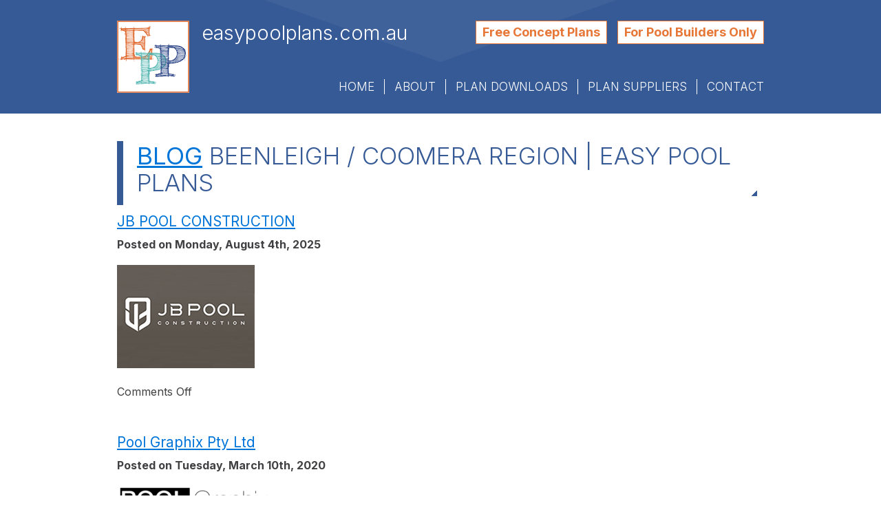

--- FILE ---
content_type: text/html; charset=UTF-8
request_url: https://easypoolplans.com.au/supplier_city/gold-coast-and-surrounds/beenleigh-coomera-region/
body_size: 5216
content:
<!doctype html>
<html lang="en">
<head>
	<meta name="language" content="English">
	<meta charset="utf-8">
	<meta name="viewport" content="width=device-width, initial-scale=1.0">
	<meta name="format-detection" content="telephone=no">
	

		<link rel="preconnect" href="https://fonts.googleapis.com">
	<link rel="preconnect" href="https://fonts.gstatic.com" crossorigin>
	<link href="https://fonts.googleapis.com/css2?family=Inter:ital,wght@0,300;0,400;0,500;0,600;0,700;0,800;1,400;1,500&family=Rubik+Dirt&display=swap" rel="stylesheet">

	<link rel="stylesheet" type="text/css" media="all" href="https://easypoolplans.com.au/wp-content/themes/houseandpool/style.css?v=95">
	<link rel="stylesheet" type="text/css" media="all" href="https://easypoolplans.com.au/wp-content/themes/houseandpool/css/style-blog-and-forms.css?v=95">
	<link rel="stylesheet" type="text/css" media="all" href="https://easypoolplans.com.au/wp-content/themes/houseandpool/css/style-slideshow-responsive.css?v=95">
	<link rel="stylesheet" type="text/css" media="all" href="https://easypoolplans.com.au/wp-content/themes/houseandpool/css/style-tablet.css?v=95">
	<link rel="stylesheet" type="text/css" media="all" href="https://easypoolplans.com.au/wp-content/themes/houseandpool/css/style-mobile.css?v=95">
	<link rel="stylesheet" type="text/css" media="all" href="https://easypoolplans.com.au/wp-content/themes/houseandpool/slick-slideshow.css?v=95"> 
	<link rel="stylesheet" type="text/css" media="all" href="https://easypoolplans.com.au/wp-content/themes/houseandpool/lightbox2/src/css/lightbox.css?v=5">

		<link rel="stylesheet" type="text/css" href="https://easypoolplans.com.au/wp-content/themes/houseandpool/slick/slick.css"/>
	<link rel="stylesheet" type="text/css" href="https://easypoolplans.com.au/wp-content/themes/houseandpool/slick/slick-theme.css"/>

	
	<link rel="pingback" href="https://easypoolplans.com.au/xmlrpc.php">
	<title>Beenleigh / Coomera Region | Easy Pool PlansEasy Pool Plans</title>
	
		<!-- All in One SEO 4.9.3 - aioseo.com -->
	<meta name="robots" content="max-image-preview:large" />
	<link rel="canonical" href="https://easypoolplans.com.au/supplier_city/gold-coast/beenleigh-coomera-region/" />
	<meta name="generator" content="All in One SEO (AIOSEO) 4.9.3" />
		<script type="application/ld+json" class="aioseo-schema">
			{"@context":"https:\/\/schema.org","@graph":[{"@type":"BreadcrumbList","@id":"https:\/\/easypoolplans.com.au\/supplier_city\/gold-coast-and-surrounds\/beenleigh-coomera-region\/#breadcrumblist","itemListElement":[{"@type":"ListItem","@id":"https:\/\/easypoolplans.com.au#listItem","position":1,"name":"Home","item":"https:\/\/easypoolplans.com.au","nextItem":{"@type":"ListItem","@id":"https:\/\/easypoolplans.com.au\/supplier_city\/gold-coast\/#listItem","name":"Gold Coast"}},{"@type":"ListItem","@id":"https:\/\/easypoolplans.com.au\/supplier_city\/gold-coast\/#listItem","position":2,"name":"Gold Coast","item":"https:\/\/easypoolplans.com.au\/supplier_city\/gold-coast\/","nextItem":{"@type":"ListItem","@id":"https:\/\/easypoolplans.com.au\/supplier_city\/gold-coast\/beenleigh-coomera-region\/#listItem","name":"Beenleigh \/ Coomera Region"},"previousItem":{"@type":"ListItem","@id":"https:\/\/easypoolplans.com.au#listItem","name":"Home"}},{"@type":"ListItem","@id":"https:\/\/easypoolplans.com.au\/supplier_city\/gold-coast\/beenleigh-coomera-region\/#listItem","position":3,"name":"Beenleigh \/ Coomera Region","previousItem":{"@type":"ListItem","@id":"https:\/\/easypoolplans.com.au\/supplier_city\/gold-coast\/#listItem","name":"Gold Coast"}}]},{"@type":"CollectionPage","@id":"https:\/\/easypoolplans.com.au\/supplier_city\/gold-coast-and-surrounds\/beenleigh-coomera-region\/#collectionpage","url":"https:\/\/easypoolplans.com.au\/supplier_city\/gold-coast-and-surrounds\/beenleigh-coomera-region\/","name":"Beenleigh \/ Coomera Region | Easy Pool Plans","inLanguage":"en-GB","isPartOf":{"@id":"https:\/\/easypoolplans.com.au\/#website"},"breadcrumb":{"@id":"https:\/\/easypoolplans.com.au\/supplier_city\/gold-coast-and-surrounds\/beenleigh-coomera-region\/#breadcrumblist"}},{"@type":"Organization","@id":"https:\/\/easypoolplans.com.au\/#organization","name":"Easy Pool Plans","description":"House Builders, Pool Builders and Landscapers","url":"https:\/\/easypoolplans.com.au\/","logo":{"@type":"ImageObject","url":"https:\/\/easypoolplans.com.au\/wp-content\/themes\/houseandpool\/images\/logo-epp.png","@id":"https:\/\/easypoolplans.com.au\/supplier_city\/gold-coast-and-surrounds\/beenleigh-coomera-region\/#organizationLogo"},"image":{"@id":"https:\/\/easypoolplans.com.au\/supplier_city\/gold-coast-and-surrounds\/beenleigh-coomera-region\/#organizationLogo"}},{"@type":"WebSite","@id":"https:\/\/easypoolplans.com.au\/#website","url":"https:\/\/easypoolplans.com.au\/","name":"Easy Pool Plans","description":"House Builders, Pool Builders and Landscapers","inLanguage":"en-GB","publisher":{"@id":"https:\/\/easypoolplans.com.au\/#organization"}}]}
		</script>
		<!-- All in One SEO -->

<link rel="alternate" type="application/rss+xml" title="Easy Pool Plans &raquo; Beenleigh / Coomera Region Supplier City Feed" href="https://easypoolplans.com.au/supplier_city/gold-coast/beenleigh-coomera-region/feed/" />
<style id='wp-img-auto-sizes-contain-inline-css' type='text/css'>
img:is([sizes=auto i],[sizes^="auto," i]){contain-intrinsic-size:3000px 1500px}
/*# sourceURL=wp-img-auto-sizes-contain-inline-css */
</style>
<link rel='stylesheet' id='wp-block-library-css' href='https://easypoolplans.com.au/wp-includes/css/dist/block-library/style.min.css?ver=6.9' type='text/css' media='all' />
<style id='global-styles-inline-css' type='text/css'>
:root{--wp--preset--aspect-ratio--square: 1;--wp--preset--aspect-ratio--4-3: 4/3;--wp--preset--aspect-ratio--3-4: 3/4;--wp--preset--aspect-ratio--3-2: 3/2;--wp--preset--aspect-ratio--2-3: 2/3;--wp--preset--aspect-ratio--16-9: 16/9;--wp--preset--aspect-ratio--9-16: 9/16;--wp--preset--color--black: #000000;--wp--preset--color--cyan-bluish-gray: #abb8c3;--wp--preset--color--white: #ffffff;--wp--preset--color--pale-pink: #f78da7;--wp--preset--color--vivid-red: #cf2e2e;--wp--preset--color--luminous-vivid-orange: #ff6900;--wp--preset--color--luminous-vivid-amber: #fcb900;--wp--preset--color--light-green-cyan: #7bdcb5;--wp--preset--color--vivid-green-cyan: #00d084;--wp--preset--color--pale-cyan-blue: #8ed1fc;--wp--preset--color--vivid-cyan-blue: #0693e3;--wp--preset--color--vivid-purple: #9b51e0;--wp--preset--gradient--vivid-cyan-blue-to-vivid-purple: linear-gradient(135deg,rgb(6,147,227) 0%,rgb(155,81,224) 100%);--wp--preset--gradient--light-green-cyan-to-vivid-green-cyan: linear-gradient(135deg,rgb(122,220,180) 0%,rgb(0,208,130) 100%);--wp--preset--gradient--luminous-vivid-amber-to-luminous-vivid-orange: linear-gradient(135deg,rgb(252,185,0) 0%,rgb(255,105,0) 100%);--wp--preset--gradient--luminous-vivid-orange-to-vivid-red: linear-gradient(135deg,rgb(255,105,0) 0%,rgb(207,46,46) 100%);--wp--preset--gradient--very-light-gray-to-cyan-bluish-gray: linear-gradient(135deg,rgb(238,238,238) 0%,rgb(169,184,195) 100%);--wp--preset--gradient--cool-to-warm-spectrum: linear-gradient(135deg,rgb(74,234,220) 0%,rgb(151,120,209) 20%,rgb(207,42,186) 40%,rgb(238,44,130) 60%,rgb(251,105,98) 80%,rgb(254,248,76) 100%);--wp--preset--gradient--blush-light-purple: linear-gradient(135deg,rgb(255,206,236) 0%,rgb(152,150,240) 100%);--wp--preset--gradient--blush-bordeaux: linear-gradient(135deg,rgb(254,205,165) 0%,rgb(254,45,45) 50%,rgb(107,0,62) 100%);--wp--preset--gradient--luminous-dusk: linear-gradient(135deg,rgb(255,203,112) 0%,rgb(199,81,192) 50%,rgb(65,88,208) 100%);--wp--preset--gradient--pale-ocean: linear-gradient(135deg,rgb(255,245,203) 0%,rgb(182,227,212) 50%,rgb(51,167,181) 100%);--wp--preset--gradient--electric-grass: linear-gradient(135deg,rgb(202,248,128) 0%,rgb(113,206,126) 100%);--wp--preset--gradient--midnight: linear-gradient(135deg,rgb(2,3,129) 0%,rgb(40,116,252) 100%);--wp--preset--font-size--small: 13px;--wp--preset--font-size--medium: 20px;--wp--preset--font-size--large: 36px;--wp--preset--font-size--x-large: 42px;--wp--preset--spacing--20: 0.44rem;--wp--preset--spacing--30: 0.67rem;--wp--preset--spacing--40: 1rem;--wp--preset--spacing--50: 1.5rem;--wp--preset--spacing--60: 2.25rem;--wp--preset--spacing--70: 3.38rem;--wp--preset--spacing--80: 5.06rem;--wp--preset--shadow--natural: 6px 6px 9px rgba(0, 0, 0, 0.2);--wp--preset--shadow--deep: 12px 12px 50px rgba(0, 0, 0, 0.4);--wp--preset--shadow--sharp: 6px 6px 0px rgba(0, 0, 0, 0.2);--wp--preset--shadow--outlined: 6px 6px 0px -3px rgb(255, 255, 255), 6px 6px rgb(0, 0, 0);--wp--preset--shadow--crisp: 6px 6px 0px rgb(0, 0, 0);}:where(.is-layout-flex){gap: 0.5em;}:where(.is-layout-grid){gap: 0.5em;}body .is-layout-flex{display: flex;}.is-layout-flex{flex-wrap: wrap;align-items: center;}.is-layout-flex > :is(*, div){margin: 0;}body .is-layout-grid{display: grid;}.is-layout-grid > :is(*, div){margin: 0;}:where(.wp-block-columns.is-layout-flex){gap: 2em;}:where(.wp-block-columns.is-layout-grid){gap: 2em;}:where(.wp-block-post-template.is-layout-flex){gap: 1.25em;}:where(.wp-block-post-template.is-layout-grid){gap: 1.25em;}.has-black-color{color: var(--wp--preset--color--black) !important;}.has-cyan-bluish-gray-color{color: var(--wp--preset--color--cyan-bluish-gray) !important;}.has-white-color{color: var(--wp--preset--color--white) !important;}.has-pale-pink-color{color: var(--wp--preset--color--pale-pink) !important;}.has-vivid-red-color{color: var(--wp--preset--color--vivid-red) !important;}.has-luminous-vivid-orange-color{color: var(--wp--preset--color--luminous-vivid-orange) !important;}.has-luminous-vivid-amber-color{color: var(--wp--preset--color--luminous-vivid-amber) !important;}.has-light-green-cyan-color{color: var(--wp--preset--color--light-green-cyan) !important;}.has-vivid-green-cyan-color{color: var(--wp--preset--color--vivid-green-cyan) !important;}.has-pale-cyan-blue-color{color: var(--wp--preset--color--pale-cyan-blue) !important;}.has-vivid-cyan-blue-color{color: var(--wp--preset--color--vivid-cyan-blue) !important;}.has-vivid-purple-color{color: var(--wp--preset--color--vivid-purple) !important;}.has-black-background-color{background-color: var(--wp--preset--color--black) !important;}.has-cyan-bluish-gray-background-color{background-color: var(--wp--preset--color--cyan-bluish-gray) !important;}.has-white-background-color{background-color: var(--wp--preset--color--white) !important;}.has-pale-pink-background-color{background-color: var(--wp--preset--color--pale-pink) !important;}.has-vivid-red-background-color{background-color: var(--wp--preset--color--vivid-red) !important;}.has-luminous-vivid-orange-background-color{background-color: var(--wp--preset--color--luminous-vivid-orange) !important;}.has-luminous-vivid-amber-background-color{background-color: var(--wp--preset--color--luminous-vivid-amber) !important;}.has-light-green-cyan-background-color{background-color: var(--wp--preset--color--light-green-cyan) !important;}.has-vivid-green-cyan-background-color{background-color: var(--wp--preset--color--vivid-green-cyan) !important;}.has-pale-cyan-blue-background-color{background-color: var(--wp--preset--color--pale-cyan-blue) !important;}.has-vivid-cyan-blue-background-color{background-color: var(--wp--preset--color--vivid-cyan-blue) !important;}.has-vivid-purple-background-color{background-color: var(--wp--preset--color--vivid-purple) !important;}.has-black-border-color{border-color: var(--wp--preset--color--black) !important;}.has-cyan-bluish-gray-border-color{border-color: var(--wp--preset--color--cyan-bluish-gray) !important;}.has-white-border-color{border-color: var(--wp--preset--color--white) !important;}.has-pale-pink-border-color{border-color: var(--wp--preset--color--pale-pink) !important;}.has-vivid-red-border-color{border-color: var(--wp--preset--color--vivid-red) !important;}.has-luminous-vivid-orange-border-color{border-color: var(--wp--preset--color--luminous-vivid-orange) !important;}.has-luminous-vivid-amber-border-color{border-color: var(--wp--preset--color--luminous-vivid-amber) !important;}.has-light-green-cyan-border-color{border-color: var(--wp--preset--color--light-green-cyan) !important;}.has-vivid-green-cyan-border-color{border-color: var(--wp--preset--color--vivid-green-cyan) !important;}.has-pale-cyan-blue-border-color{border-color: var(--wp--preset--color--pale-cyan-blue) !important;}.has-vivid-cyan-blue-border-color{border-color: var(--wp--preset--color--vivid-cyan-blue) !important;}.has-vivid-purple-border-color{border-color: var(--wp--preset--color--vivid-purple) !important;}.has-vivid-cyan-blue-to-vivid-purple-gradient-background{background: var(--wp--preset--gradient--vivid-cyan-blue-to-vivid-purple) !important;}.has-light-green-cyan-to-vivid-green-cyan-gradient-background{background: var(--wp--preset--gradient--light-green-cyan-to-vivid-green-cyan) !important;}.has-luminous-vivid-amber-to-luminous-vivid-orange-gradient-background{background: var(--wp--preset--gradient--luminous-vivid-amber-to-luminous-vivid-orange) !important;}.has-luminous-vivid-orange-to-vivid-red-gradient-background{background: var(--wp--preset--gradient--luminous-vivid-orange-to-vivid-red) !important;}.has-very-light-gray-to-cyan-bluish-gray-gradient-background{background: var(--wp--preset--gradient--very-light-gray-to-cyan-bluish-gray) !important;}.has-cool-to-warm-spectrum-gradient-background{background: var(--wp--preset--gradient--cool-to-warm-spectrum) !important;}.has-blush-light-purple-gradient-background{background: var(--wp--preset--gradient--blush-light-purple) !important;}.has-blush-bordeaux-gradient-background{background: var(--wp--preset--gradient--blush-bordeaux) !important;}.has-luminous-dusk-gradient-background{background: var(--wp--preset--gradient--luminous-dusk) !important;}.has-pale-ocean-gradient-background{background: var(--wp--preset--gradient--pale-ocean) !important;}.has-electric-grass-gradient-background{background: var(--wp--preset--gradient--electric-grass) !important;}.has-midnight-gradient-background{background: var(--wp--preset--gradient--midnight) !important;}.has-small-font-size{font-size: var(--wp--preset--font-size--small) !important;}.has-medium-font-size{font-size: var(--wp--preset--font-size--medium) !important;}.has-large-font-size{font-size: var(--wp--preset--font-size--large) !important;}.has-x-large-font-size{font-size: var(--wp--preset--font-size--x-large) !important;}
/*# sourceURL=global-styles-inline-css */
</style>

<style id='classic-theme-styles-inline-css' type='text/css'>
/*! This file is auto-generated */
.wp-block-button__link{color:#fff;background-color:#32373c;border-radius:9999px;box-shadow:none;text-decoration:none;padding:calc(.667em + 2px) calc(1.333em + 2px);font-size:1.125em}.wp-block-file__button{background:#32373c;color:#fff;text-decoration:none}
/*# sourceURL=/wp-includes/css/classic-themes.min.css */
</style>
<script type="text/javascript" src="https://easypoolplans.com.au/wp-includes/js/jquery/jquery.min.js?ver=3.7.1" id="jquery-core-js"></script>
<script type="text/javascript" src="https://easypoolplans.com.au/wp-includes/js/jquery/jquery-migrate.min.js?ver=3.4.1" id="jquery-migrate-js"></script>
<script type="text/javascript" src="https://easypoolplans.com.au/wp-content/themes/houseandpool/js/effects.js?ver=92.0" id="custom-effects-js"></script>
<link rel="https://api.w.org/" href="https://easypoolplans.com.au/wp-json/" /><link rel="EditURI" type="application/rsd+xml" title="RSD" href="https://easypoolplans.com.au/xmlrpc.php?rsd" />
<meta name="generator" content="WordPress 6.9" />

	    <link rel="apple-touch-icon" sizes="180x180" href="https://easypoolplans.com.au/apple-touch-icon.png">
    <link rel="icon" type="image/png" sizes="32x32" href="https://easypoolplans.com.au/favicon-32x32.png">
    <link rel="icon" type="image/png" sizes="16x16" href="https://easypoolplans.com.au/favicon-16x16.png">
    <link rel="manifest" href="https://easypoolplans.com.au/site.webmanifest">
    <link rel="mask-icon" href="https://easypoolplans.com.au/safari-pinned-tab.svg" color="#5bbad5">
    <meta name="msapplication-TileColor" content="#da532c">
    <meta name="theme-color" content="#ffffff">
    
	

        <!-- Google Analytics -->
        <script>
        (function(i,s,o,g,r,a,m){i['GoogleAnalyticsObject']=r;i[r]=i[r]||function(){
        (i[r].q=i[r].q||[]).push(arguments)},i[r].l=1*new Date();a=s.createElement(o),
        m=s.getElementsByTagName(o)[0];a.async=1;a.src=g;m.parentNode.insertBefore(a,m)
        })(window,document,'script','https://www.google-analytics.com/analytics.js','ga');

        ga('create', 'UA-56835488-1', 'auto');
        ga('send', 'pageview');
        </script>
        <!-- End Google Analytics -->
            <script>
    var trackOutboundLink = function(url)
    {
        if (ga.q){ document.location = href;} // if Google Analytics is blocked (by Ghostery for example) then allow click to still happen
        else{ga('send', 'event', 'Sponsor Ad', 'click', url, {'transport': 'beacon', 'hitCallback': function(){ document.location = href;}});}
    }
    </script>


</head>

<body class="archive tax-supplier_city term-beenleigh-coomera-region term-49 wp-theme-houseandpool theme-houseandpool" id="epp">

<div id="container">

	<div id="header-outer">
					<div class="polygon"></div>			

		<div id="header">
			
									
			<a title="Easy Pool Plans" class="logo" href="https://easypoolplans.com.au/">
				<img width="105" height="105" src="https://easypoolplans.com.au/wp-content/themes/houseandpool/images/logo-epp.png?v=3" alt="Easy Pool Plans">
			</a>
			
							<p id="site-title">easypoolplans.com.au</p>
				
							<div class="header-buttons">
					<a href="https://easypoolplans.com.au/concept-plans/">Free Concept Plans</a>
					<a href="https://easypoolplans.com.au/pool-builders-only/">For Pool Builders Only</a>
				</div>
			
			<a id="menu-toggle-small-screens" class="border-menu" href="#">Menu</a>
			
			<div id="nav-main">

	
		<ul id="menu-main-nav-simplified" class="menu"><li id="menu-item-2950" class="menu-item menu-item-type-post_type menu-item-object-page menu-item-home menu-item-2950"><a href="https://easypoolplans.com.au/">Home</a></li>
<li id="menu-item-2951" class="menu-item menu-item-type-post_type menu-item-object-page menu-item-2951"><a href="https://easypoolplans.com.au/about-us/">About</a></li>
<li id="menu-item-2954" class="menu-item menu-item-type-post_type_archive menu-item-object-concept_plan menu-item-2954"><a href="https://easypoolplans.com.au/concept-plans/">Plan Downloads</a></li>
<li id="menu-item-2953" class="menu-item menu-item-type-custom menu-item-object-custom menu-item-2953"><a href="https://easypoolplans.com.au/supplier-directory/?approved-plan-suppliers=search">Plan Suppliers</a></li>
<li id="menu-item-2952" class="menu-item menu-item-type-post_type menu-item-object-page menu-item-2952"><a href="https://easypoolplans.com.au/contact-us/">Contact</a></li>
</ul>		<br class="clear">

	
</div><!-- /nav-main -->
			<br class="clear">

		</div><!-- /header -->
		
		
		

	</div><!-- /header-outer -->
		

	
	
			

<div id="skip-to-location"></div>
<div id="content-inner">
	
	<div id="skip-to-location"></div>

	<div id="content">
		<article>
	<div class="inner">
		

<h1><a href="https://easypoolplans.com.au/blog/">Blog</a>
Beenleigh / Coomera Region | Easy Pool Plans</h1>

	
	
						
			<div class="post-container">
					
										<h3><a href="https://easypoolplans.com.au/supplier/test-supplier/">JB POOL CONSTRUCTION</a></h3>
						<p class="postDate"><strong>Posted on Monday, August 4th, 2025</strong></p>
					
												<div class="post-listing-box">
						<a href="https://easypoolplans.com.au/supplier/test-supplier/"><img class="blog-featured-image" src="https://easypoolplans.com.au/wp-content/uploads/2025/08/2-JB-POOL-CONSTRUCTION.jpg" alt="" width="200" height="150"></a>					
					
						<p class="custom-excerpt"></p>					
												<p class="comment-bubble"><span>Comments Off<span class="screen-reader-text"> on JB POOL CONSTRUCTION</span></span></p>
													
											<br class="clear">
					</div>
						
									
		</div><!-- /post-container -->
	
					
			<div class="post-container">
					
										<h3><a href="https://easypoolplans.com.au/supplier/pool-graphix-pty-ltd/">Pool Graphix Pty Ltd</a></h3>
						<p class="postDate"><strong>Posted on Tuesday, March 10th, 2020</strong></p>
					
												<div class="post-listing-box">
						<a href="https://easypoolplans.com.au/supplier/pool-graphix-pty-ltd/"><img class="blog-featured-image" src="https://easypoolplans.com.au/wp-content/uploads/2020/03/Pool-Graphix-1-227x146.png" alt="" width="227" height="146"></a>					
					
						<p class="custom-excerpt"></p>					
												<p class="comment-bubble"><span>Comments Off<span class="screen-reader-text"> on Pool Graphix Pty Ltd</span></span></p>
													
											<br class="clear">
					</div>
						
									
		</div><!-- /post-container -->
	
					
			<div class="post-container">
					
										<h3><a href="https://easypoolplans.com.au/supplier/jakara-pools/">Jakara Pools</a></h3>
						<p class="postDate"><strong>Posted on Tuesday, March 12th, 2019</strong></p>
					
												<div class="post-listing-box">
						<a href="https://easypoolplans.com.au/supplier/jakara-pools/"><img class="blog-featured-image" src="https://easypoolplans.com.au/wp-content/uploads/2018/07/Jakarapools-Logo-200x150.jpg" alt="" width="200" height="150"></a>					
					
						<p class="custom-excerpt"></p>					
												<p class="comment-bubble"><span>Comments Off<span class="screen-reader-text"> on Jakara Pools</span></span></p>
													
											<br class="clear">
					</div>
						
									
		</div><!-- /post-container -->
	
					
			<div class="post-container">
					
										<h3><a href="https://easypoolplans.com.au/supplier/ezy-living-pools/">Ezy Living Pools</a></h3>
						<p class="postDate"><strong>Posted on Monday, March 11th, 2019</strong></p>
					
												<div class="post-listing-box">
						<a href="https://easypoolplans.com.au/supplier/ezy-living-pools/"><img class="blog-featured-image" src="https://easypoolplans.com.au/wp-content/uploads/2019/03/Ezy_Logo_copy2.png" alt="" width="200" height="150"></a>					
					
						<p class="custom-excerpt"></p>					
												<p class="comment-bubble"><span>Comments Off<span class="screen-reader-text"> on Ezy Living Pools</span></span></p>
													
											<br class="clear">
					</div>
						
									
		</div><!-- /post-container -->
	
					
			<div class="post-container">
					
										<h3><a href="https://easypoolplans.com.au/supplier/green-coast-building-design/">Green Coast Building Design</a></h3>
						<p class="postDate"><strong>Posted on Tuesday, May 1st, 2018</strong></p>
					
												<div class="post-listing-box">
						<a href="https://easypoolplans.com.au/supplier/green-coast-building-design/"><img class="blog-featured-image" src="https://easypoolplans.com.au/wp-content/uploads/2018/05/Green-Coast-Logo-01-227x170.jpg" alt="" width="227" height="170"></a>					
					
						<p class="custom-excerpt"></p>					
												<p class="comment-bubble"><span>Comments Off<span class="screen-reader-text"> on Green Coast Building Design</span></span></p>
													
											<br class="clear">
					</div>
						
									
		</div><!-- /post-container -->
	
					
			<div class="post-container">
					
										<h3><a href="https://easypoolplans.com.au/supplier/outer-edge-constructions/">Outer Edge Constructions</a></h3>
						<p class="postDate"><strong>Posted on Tuesday, May 1st, 2018</strong></p>
					
												<div class="post-listing-box">
						<a href="https://easypoolplans.com.au/supplier/outer-edge-constructions/"><img class="blog-featured-image" src="https://easypoolplans.com.au/wp-content/uploads/2017/10/temp-supplier-logo-1-227x148.png" alt="" width="227" height="148"></a>					
					
						<p class="custom-excerpt"></p>					
												<p class="comment-bubble"><span>Comments Off<span class="screen-reader-text"> on Outer Edge Constructions</span></span></p>
													
											<br class="clear">
					</div>
						
									
		</div><!-- /post-container -->
	
					
			<div class="post-container">
					
										<h3><a href="https://easypoolplans.com.au/supplier/brisbane-pools-landscapes/">Brisbane Pools &#038; Landscapes</a></h3>
						<p class="postDate"><strong>Posted on Tuesday, May 1st, 2018</strong></p>
					
												<div class="post-listing-box">
						<a href="https://easypoolplans.com.au/supplier/brisbane-pools-landscapes/"><img class="blog-featured-image" src="https://easypoolplans.com.au/wp-content/uploads/2018/05/cropped-BPL.jpg" alt="" width="200" height="150"></a>					
					
						<p class="custom-excerpt"></p>					
												<p class="comment-bubble"><span>Comments Off<span class="screen-reader-text"> on Brisbane Pools &#038; Landscapes</span></span></p>
													
											<br class="clear">
					</div>
						
									
		</div><!-- /post-container -->
	
					
			<div class="post-container">
					
										<h3><a href="https://easypoolplans.com.au/supplier/landscape-brisbane/">Landscape Brisbane</a></h3>
						<p class="postDate"><strong>Posted on Tuesday, May 1st, 2018</strong></p>
					
												<div class="post-listing-box">
						<a href="https://easypoolplans.com.au/supplier/landscape-brisbane/"><img class="blog-featured-image" src="https://easypoolplans.com.au/wp-content/uploads/2017/10/temp-supplier-logo-3-227x148.png" alt="" width="227" height="148"></a>					
					
						<p class="custom-excerpt"></p>					
												<p class="comment-bubble"><span>Comments Off<span class="screen-reader-text"> on Landscape Brisbane</span></span></p>
													
											<br class="clear">
					</div>
						
									
		</div><!-- /post-container -->
	
		
		
		

	</div>
</article>	</div>

</div><!-- /content-inner -->

</div>
</div><!-- /#container -->

<div id="footer">

		<div class="polygon"></div>	
	<div id="footer-inner">

		<div class="footer-logo-section">

			<div class="footer-inner-sections">

				<a class="logo" href="https://easypoolplans.com.au/">
					<img width="105" height="105" src="https://easypoolplans.com.au/wp-content/themes/houseandpool/images/logo-epp.png?v=3" alt="Easy Pool Plans">
				</a>
				
								<h3>Easy Pool Plans</h3>
				
				<br class="clear">
			
			</div><!-- /footer-inner-sections -->

		</div><!-- /footer-logo-section -->

		<div id="footer-nav-main">
		
			<div class="footer-inner-sections">
			
				<ul id="menu-footer-menus-3" class="menu"><li id="menu-item-304" class="menu-item menu-item-type-custom menu-item-object-custom menu-item-304"><a href="https://easypoolplans.com.au/pool-builders-only/">Special Offers for Pool Builders<span class="menu-item-description">For Pool Builders Only</span></a></li>
</ul><ul id="menu-footer-other-new-simplified" class="menu"><li id="menu-item-2955" class="menu-item menu-item-type-custom menu-item-object-custom menu-item-has-children menu-item-2955"><a>Other</a>
<ul class="sub-menu">
	<li id="menu-item-2956" class="menu-item menu-item-type-post_type menu-item-object-page menu-item-2956"><a href="https://easypoolplans.com.au/about-us/">About Us</a></li>
	<li id="menu-item-2957" class="menu-item menu-item-type-post_type menu-item-object-page menu-item-2957"><a href="https://easypoolplans.com.au/contact-us/">Contact Us</a></li>
</ul>
</li>
</ul>				<br class="clear">

			</div><!-- /footer-inner-sections -->

		</div>
		
		<br class="clear">
		
	</div><!-- /footer-inner -->

	<div id="footer-info">

		<p>

			&copy; EasyPoolPlans 2026			
			&nbsp;&nbsp;|&nbsp;&nbsp;

						
							<a href="mailto:info@easypoolplans.com.au">info@easypoolplans.com.au</a>
								
						
			<br>
			
			<a href="https://easypoolplans.com.au/terms-and-conditions/">Terms &amp; Conditions</a>
			
			&nbsp;&nbsp;|&nbsp;&nbsp;
			
			<a href="https://easypoolplans.com.au/privacy-policy/">Privacy Policy</a>
			
			&nbsp;&nbsp;|&nbsp;&nbsp;
			
			<a href="https://easypoolplans.com.au/cookie-use/">Cookie Use</a>
			
		</p>

	</div><!-- /footer-info -->

</div><!-- /footer -->


<script src="https://easypoolplans.com.au/wp-content/themes/houseandpool/lightbox2/src/js/lightbox.js"></script>

<script type="speculationrules">
{"prefetch":[{"source":"document","where":{"and":[{"href_matches":"/*"},{"not":{"href_matches":["/wp-*.php","/wp-admin/*","/wp-content/uploads/*","/wp-content/*","/wp-content/plugins/*","/wp-content/themes/houseandpool/*","/*\\?(.+)"]}},{"not":{"selector_matches":"a[rel~=\"nofollow\"]"}},{"not":{"selector_matches":".no-prefetch, .no-prefetch a"}}]},"eagerness":"conservative"}]}
</script>

<script type="text/javascript" src="https://easypoolplans.com.au/wp-content/themes/houseandpool/slick/slick.min.js"></script>

</body>
</html>

--- FILE ---
content_type: text/css
request_url: https://easypoolplans.com.au/wp-content/themes/houseandpool/style.css?v=95
body_size: 14946
content:
/*
Theme Name: House and Pool (Custom Built Responsive Theme)
Author: WDM
*/

html, body{font-size: 100%;margin: 0px;padding: 0px;border: 0px;}body{font: 1em/1.25 'Inter', Arial, Helvetica, sans-serif;font-family: 'Inter', Arial, Helvetica, sans-serif;}h1, h2, h3, h4, h5, h6{margin: 0; padding: 0; font-weight: normal;font-family: 'Inter', Arial, Helvetica, sans-serif;}p, li, dd, dt, ul, ol,blockquote, q, acronym, abbr, a, input, select, textarea{margin: 0; padding: 0;font: normal normal normal 1em/1.25 'Inter', Arial, Helvetica, sans-serif;font-family: 'Inter', Arial, Helvetica, sans-serif; }a,a:link,a:active{cursor: pointer;font-weight: bold;text-decoration: underline; font-family: 'Inter', Arial, Helvetica, sans-serif; outline: none;}a:hover{ text-decoration: underline;}img{border:none;}form {margin: 0;padding: 0;  display: inline;}.clear { clear: both; font-size: 1px; line-height: 1px; }/*reset*/

/* lightbox tweaks */
.lb-data .lb-caption a, .lb-data .lb-caption a:link, .lb-data .lb-caption a:visited { color: #ddd; }
.lb-data .lb-caption a:hover { color: #fff; }

#device-info { background: #abfa00; padding: 10px 0 10px 0; margin: 0 0 0 0; width: 100%; position: fixed; right: 0; left: 0; bottom: 0; z-index: 5000; display: none !important; }

#device-info p { margin: 0; text-align: center; font-weight: bold; color: green; font-size: 12px; }
	.desktop-only { display: block; }
	.shrunk-1080 { display: none; }
	.screen-1280 { display: none; }
	.screen-1024 { display: none; }
	.tablet-only { display: none; }
	.mobile-only { display: none; }
	.smallest-width-reached-only { display: none; }
	br.special-epp-slide-br { display: none; } /*FEB2018*/

a:link, a:visited { font-weight: normal; color: #0275d9; }
a:visited { color: #50a5ef; /* was purple */ }
a:hover { color: #999; } /* NOV2017 was green #4cc000, but changed to neutral for EPP to look good too */

::selection { background: #1299d1; color: #fff; }
::-moz-selection { background: #1299d1; color: #fff; }

	/* EPP */
	body#epp ::selection { background: #62c1be; color: #414042; }
	body#epp ::-moz-selection { background: #62c1be; color: #414042; }

body
{
	width: 100%;
	text-align: center;
	background: #fff;
	color: #040404;
}
p,
ul li,
ol li
{
	margin: 0 0 20px 0;
	color: #414042;
}
ul li
{
	margin: 0 0 15px 0; 
	padding-left: 18px; 
	list-style: none;
	background: transparent url(images/bullet-pg.png) no-repeat 0 7px;
}
@media screen and (max-width:640px)
{
	ul li
	{
		background-position: 0 3px;
	}
}

	/* EPP - added .content selector too to try and minimize this impacting other lists */
	body#epp .content ul li
	{
		background-image: url(images/bullet-dark.png);
	}

.content ul
{
	margin: 0 0 15px 0; 
}
.content ul li
{
	font-size: 1.05em; /* EPP2025 was 0.95em */
}
ul li ul li, 
ol li ol li 
{ 
	list-style: disc; 
}

h1, h2, h3, h4, h5, h6
{
	font-weight: normal;
	font-weight: bold;
	margin: 0 0 10px 0;
	padding: 10px 0 0 0;
	color: #888;
	line-height: 1.3em;
	clear: both;
}
	body#pg h1,
	body#pg h2,
	body#pg h3,
	body#pg h4,
	body#pg h5,
	body#pg h6
	{
		color: #1299d1;
		font-weight: 400;
	}

h1
{ 
	color: #1299d1; /* PGORANGE e77737 */
	text-transform: uppercase;
	font-size: 35px; /* 1.85em EPP2024 */
	border-left: #1299d1 solid 9px; /* PGORANGE e77737 */
	padding: 0 35px 15px 20px; /* EPP2024 was bottom 5px */
	margin: 0;
	background: transparent url(images/arrow-blue.png) no-repeat bottom right;
	display: inline-block;
	width: auto !important;
	font-weight: 300; /* EPP2024 */
	line-height: 1; /* EPP2024 */
}
	/* EPP */
	body#epp h1
	{ 
		color: #365a96;
		border-left: #365a96 solid 9px;
		background: transparent url(images/arrow-blue-epp.png?v=1) no-repeat bottom right; /* EPP TODO */
	}
		body#pg h1
		{
			font-weight: 300;
		}


	/* but remove arrow decoration from concept plan archive and single templates */
	body.single-concept_plan h1,
	body.post-type-archive-concept_plan h1
	{
		background: none !important;
	}
h2 
{
	font-size: 1.6em;
	color: #1299d1; /* PGORANGE e77737 */
}

	/* EPP */
	body#epp h2 { color: #365a96; }

h3 { font-size: 1.3em; }
h4 { font-size: 1.1em; }
h5 { font-size: 0.9em; }
h6 { font-size: 0.7em; }

#container 
{
	width: 100%;
	padding: 0;
	text-align: left;
}
article
{
	width: 940px;
	min-height: 400px;
	margin: 0 auto;
	position: relative;
	padding: 40px 0 27px 0; /* EPP2024 was 0 20px */
	clear: both; /* MARCH2025 fix for PG (this block was covering top nav menu)! */
}
	body.home article, /* EPP2025 */
	.overlapslides article
	{
		margin-top: -150px;
	}
	@media screen and (max-width:1010px)
	{
		body.home article, /* EPP2025 */
		.overlapslides article
		{
			margin-top: -120px;
		}
		body#pg.home article /* PG */
		{
			margin-top: -160px;
		}
	}
	@media screen and (max-width:960px)
	{
		article
		{
			width: auto;
			min-height: inherit;
			margin: 0;
			padding: 30px 5% 15px 5%; /* EPP2024 top was 15px */
		}
	}
	@media screen and (max-width:680px)
	{
		body.home article, /* EPP2025 */
		.overlapslides article
		{
			margin-top: 5px;
		}
	}

.content p
{
	color: #414042;
	line-height: 1.7em;
	font-size: 1.05em; /* EPP2024 was 0.95em */
}
	.content p:first-of-type
	{
		margin-top: 15px;
	}

	.content ul li,
	.content ol li
	{
		line-height: 1.7em;
	}

	/* controlled via ACF checkbox for each page */
	body.show-featured-paragraph .content > p:first-of-type,
	p.featured-paragraph-special,
	.content div#project-gallery-info-container p
	{
		margin-top: 0 !important;
		color: #1299d1; /* was 7e7e7f */
		font-size: 1.2em;
		border-left: #1299d1 solid 9px; /* PGORANGE e77737 */
		padding-left: 20px;
		line-height: 1.5em;

	}
	
	/* EPP */
	body#epp.show-featured-paragraph .content > p:first-of-type,
	body#epp p.featured-paragraph-special,
	body#epp .content div#project-gallery-info-container p
	{
		color: #7e7e7f;
		border-left: #365a96 solid 9px;
	}
	
	
		.content div#project-gallery-info-container p
		{
			font-size: 1.05em;
			line-height: 1.4em;
			margin-bottom: 0 !important;
			padding-bottom: 10px;
		}
		.content div#project-gallery-info-container p:last-of-type { padding-bottom: 0; }
		.content p.gallery-comments-gap { margin: 0 !important; padding: 0 !important; line-height: 0.5em !important; }
		div#project-gallery-info-container { margin: 0 0 20px 0; }

/* project-gallery-info-container */
#project-gallery-info-container { float: left; clear: both; }
article p#find-out-more-about-builder 
{
	padding: 0;
	margin: 0 0 12px 0;
	width: 100%;
	float: left;
	clear: both;
}
p#find-out-more-about-builder a
{
	position: relative;
	display: inline-block;
	font-size: 1.3em;
	padding: 0 0 0 15px;
	margin: 0 0 0 0;
	background: transparent url(images/bullet-dark.png) no-repeat 0 50%;
	text-decoration: underline;
}
p#find-out-more-about-builder a:hover { opacity: 0.7; }

/* column with NO sidebar */
.content
{
	width: 100%;
	margin: 0;
	padding: 0;
}
/* column WITH sidebar */
body.page-parent article .content,
body.page-child article .content,
body.single-showcases article .content,
body.tax-showcase_category article .content,
body.post-type-archive-showcases.term-house-builders article .content,
body.post-type-archive-showcases.term-pool-builders article .content,
body.post-type-archive-showcases.term-landscapers article .content
{
	width: 665px;
	float: right;
}
/* JAN 2017 galleries will not have sidebar */
body.page-id-23.page-parent article .content,
body.page-id-23.page-child article .content,
body.page-template-_showcase-gallery article .content,
body.post-type-archive-showcases .content
{
	width: 100%;
	float: none;
}

/* .sidebar */
.gksm-custom-menu-widget
{
	width: 230px;
	float: left;
	margin: 0;
	display: none;
}
body.page-parent .gksm-custom-menu-widget,
body.page-child .gksm-custom-menu-widget,
body.showcases-template-default .gksm-custom-menu-widget,
body.tax-showcase_category .gksm-custom-menu-widget,
body.post-type-archive-showcases.term-house-builders .gksm-custom-menu-widget,
body.post-type-archive-showcases.term-pool-builders .gksm-custom-menu-widget,
body.post-type-archive-showcases.term-landscapers .gksm-custom-menu-widget
{
	display: block;
}
.gksm-custom-menu-widget h3
{
	display: none;
}
.gksm-custom-menu-widget ul
{
	margin: 0;
	padding: 0;
}
.gksm-custom-menu-widget ul li
{
	margin: 0;
	padding: 0;
	float: left;
	clear: both;
	background: none;
}
.gksm-custom-menu-widget ul li a
{
	width: 193px;
	background: #e77737 url(images/arrow-dark.png?v=2) no-repeat bottom right;
	display: block;
	padding: 9px 17px 9px 17px;
	border-bottom: #fff solid 3px;
	text-decoration: none;
	font-weight: bold;
	text-transform: uppercase;
	color: #414042;
	position: relative;
	font-size: 0.85em;
	line-height: normal !important;
}
/* EPP */
body#epp .gksm-custom-menu-widget ul li a
{
	background: #365a96 url(images/arrow-light.png?v=2) no-repeat bottom right; color: #fff;
}

	.gksm-custom-menu-widget ul li.menu-item-418 a { background-color: #414042; background-image: url(images/arrow-light.png); color: #fff; }
	.gksm-custom-menu-widget ul li.menu-item-420 a { background-color: #27aae1; background-image: url(images/arrow-light.png); color: #fff; }
	.gksm-custom-menu-widget ul li.menu-item-419 a { background-color: #dfe550; background-image: url(images/arrow-dark.png?v=2); }

		/* EPP */
		body#epp .gksm-custom-menu-widget ul li.menu-item-418 a { background-color: #e57839; background-image: url(images/arrow-light.png); color: #fff; }
		body#epp .gksm-custom-menu-widget ul li.menu-item-420 a { background-color: #365a96; background-image: url(images/arrow-light.png); color: #fff; }
		body#epp .gksm-custom-menu-widget ul li.menu-item-419 a { background-color: #62c1be; background-image: url(images/arrow-light.png?v=2); color: #fff; }

.gksm-custom-menu-widget ul li a:hover
{
	opacity: 0.7;
	text-decoration: none;
}
.gksm-custom-menu-widget ul li.current_page_item a,
.gksm-custom-menu-widget ul li.current-menu-item a
{
	opacity: 0.8 !important;
	text-decoration: none;
}
.gksm-custom-menu-widget ul li.current_page_item > a:hover,
.gksm-custom-menu-widget ul li.current-menu-item > a:hover
{
	cursor: default; 	
}
	/* grandchildren */
	.gksm-custom-menu-widget ul li ul li a
	{
		background: #000 !important;
		font-size: 0.6em;
		padding: 6px;
		padding-left: 30px;
	}
	.gksm-custom-menu-widget ul li ul li a:hover,
	.gksm-custom-menu-widget ul li ul li.current_page_item a
	{
		opacity: 0.8 !important;
	}
	
	/* hide third level */
	.gksm-custom-menu-widget ul ul, /* also hide second level for now */
	.gksm-custom-menu-widget ul ul ul
	{
		display: none;
	}
/* END .sidebar */

a#menu-toggle-small-screens { display: none; }

#header-outer
{
	clear: both;
	background: #365a96; /* EPP only MARCH2025 */
}
	body#pg #header-outer
	{
		background: #fff; /* PG only MARCH2025 */
	}

body.home #header-outer
{
	position: relative;
	z-index: 100;
	background: rgba(255,255,255,0.75); /* PG2025 - as per lydiaversion */
}

	body#pg.home #header-outer
	{
		background: rgba(255,255,255,0.75);
	}

	/* EPP2024 added to allow new slideshow overlap */
	body#epp.home #header-outer, /* EPP2025 - as per overlapslides */
	.overlapslides #header-outer
	{
		background: rgba(54,90,150,0.85); /* blue fade EPP only */
	}
		/* PG2025 redundant but kept for legacy! */
		.overlapslides.lydiaversion #header-outer
		{
			background: rgba(255,255,255,0.75);
		}
#header
{
	box-sizing: border-box; /* EPP2024 added */
	max-width: 940px; /* EPP2024 was width */
	padding: 30px 0 0 0; /* EPP2024 was top 24px */
	margin: 0 auto;
	position: relative; /* EPP2024 experimental for polygon */
	z-index: 100; /* EPP2024 experimental for polygon */
}
	body#pg #header
	{
		padding-top: 15px;
	}

	/* EPP2024 triangle in header and footer ------------------------------------ */
	.polygon 
	{
		position: absolute;
		width: 100%;
		height: 200px;
		background-color: #40629b;
		clip-path: polygon(50% 90px, 70% 0%, 30% 0%);
		z-index: 1;
		pointer-events: none;
	}
		body.home #header-outer .polygon, /* EPP2025 */
		.overlapslides #header-outer .polygon
		{
			display: none !important;
			/* opacity: 0.1;
			background: #fff; */
		}
	#footer .polygon
	{
		margin-top: -35px;
	}
		@media screen and (max-width:960px)
		{
			#footer .polygon
			{
				margin-top: -15px;
			}
		}
	
	.epp-plan-main-container .polygon
	{
		background: #fff;
		opacity: 0.1;
		clip-path: polygon(0 87%, 100% 0, 0 0);
	}

a.logo 
{
	float: left;
	display: block;
	width: 105px;
	height: 105px;
	margin: 0 0 30px 0;
}
	body#pg a.logo
	{
		width: 515px;
		margin-bottom: 20px;
	}
		body#pg #footer a.logo
		{
			margin-bottom: 40px;
		}
a.logo img
{
	width: 100% !important;
	height: auto !important;
}
@media screen and (max-width:960px)
{
	a.logo 
	{
		width: 80px !important;
		height: 80px !important;
	}
		body#pg a.logo
		{
			width: 430px !important;
			height: auto !important;
			margin-bottom: 5px;
		}
			body#pg #footer a.logo
			{
				margin-bottom: 27px;
			}
}
@media screen and (max-width:750px)
{
	a.logo 
	{
		width: 65px !important;
		height: 65px !important;
	}
}
@media screen and (max-width:680px)
{
	a.logo 
	{
		float: left;
		display: block;
		width: 25px !important;
		height: 25px !important;
		margin: 5px 0 0 10px;
	}
		body#pg #header a.logo
		{
			width: 167px !important;
		}
			body#pg #footer a.logo
			{
				width: 100% !important;
				max-width: 250px !important;
				margin-left: 0;
			}
	a.logo img
	{
		display: block;
	}
		/* CROP the logo! */
		body#pg #header a.logo img
		{
			object-fit: cover;
			object-position: top center;
			height: 25px !important;
		}
}

p#site-title
{
	font-size: 29px;
	font-weight: 300;
	color: #fff;
	margin: 0px 0 50px 18px; /* EPP2024 or try this for vertical centre: 32px 0 10px 35px */
	padding: 0;
	line-height: normal;
	float: left;
}
	/* REDUNDANT but kept for legacy: */
	.lydiaversion #site-title
	{
		color: #365a96;
	}
@media screen and (max-width:960px)
{
	p#site-title
	{
		font-size: 24px;
		margin-left: 12px;
	}
}
@media screen and (max-width:830px)
{
	p#site-title
	{
		font-size: 18px;
	}
}
@media screen and (max-width:680px)
{
	p#site-title
	{
		font-size: 1em;
		font-weight: normal;
		margin: 13px 0 0 10px;
		display: block !important;
		line-height: 9px !important;
		/* EPP2024 removed color: #ccc; */
	}
}

/* Wordpress content image alignment */
.alignleft { display: inline; float: left; margin: 10px 30px 10px 0; }
.alignright { display: inline; float: right; margin: 10px 0 10px 30px; }
.aligncenter { clear: both;	display: block;	margin: 10px auto 10px auto; }

.alignleft, .alignright, .aligncenter {	box-shadow: #888 0 0 15px; }

	body#pg .alignleft,
	body#pg .alignright,
	body#pg .aligncenter
	{
		box-shadow: none;
	}

img.no-shadow {	box-shadow: none; }

hr { background-color: #ccc; color: #bce58c; border-width: 0; height: 2px; line-height:0; margin: 20px 0 20px 0; page-break-after: always; text-align: center; width: 100%; }

/* paginationContainer */
#container .paginationContainer
{
	margin: 20px 0 0 0;
	padding: 15px 0 15px 0;
	border-top: #605e5f solid 1px;
	font-size: 1.1em;
}
#container .paginationContainer a
{
	font-weight: normal;
	color: #555;
}
#container .paginationContainer a:hover
{
	color: #004684;	
}
#container .paginationContainer span.current
{
	color: #004684;
	font-weight: bold;
}
span.search-term
{
	color: #555555;
	font-weight: normal;
}

p.skip-link
{
	display: none;	
}

/* main nav */
#nav-main
{
	/* EPP2024 CANCELONMOBILE */
	width: auto; /* was 100%  */
	float: right;
	clear: none;
	position: relative;
}
	/* PG2025 (different location in HTML to EPP): */
	body#pg #nav-main
	{
		background-color: #000;
		float: left;
		width: 100%;
		margin-bottom: 10px;
	}

#nav-main ul.menu
{
	/* width: 960px; EPP2024 CANCELONMOBILE */
	margin: 0 auto;
	display: block;
	clear: both;
	padding: 0;
	list-style: none;
	position: relative;
	-webkit-touch-callout: none;-webkit-user-select: none;-khtml-user-select: none;-moz-user-select: none;-ms-user-select: none;user-select: none;
}
#nav-main ul.menu li
{
	float: left;
	display: block;
	width: auto;
	padding: 0;
	margin: 0;
	background: none;
	line-height: normal;
	border-right: 1px solid #fff;
}
	/* NOT NEEDED! body#pg #nav-main ul.menu li, PG2025 */
	.lydiaversion #nav-main ul.menu li
	{
		border-right-color: #365a96;
	}

	/* EPP2024 */
	#nav-main ul.menu li:last-child
	{
		border-right: 0;
	}

#nav-main ul.menu li a
{
	font-size: 17px;
	font-weight: 300;
	color: #fff;
	padding: 1px 14px;
	text-transform: uppercase;
	margin: 0;
	text-align: center;
	white-space: nowrap;
	display: block;
	text-decoration: none;
	width: auto;
	line-height: normal;
}
	body#pg #nav-main ul.menu li a
	{
		font-size: 15px;
		padding: 5px 9px;
	}
		@media screen and (max-width:920px)
		{
			body#pg #nav-main ul.menu li a
			{
				font-size: 14px;
				padding: 7px 7px;
			}
		}

	.lydiaversion #nav-main ul.menu li a
	{
		color: #365a96;
	}

	/* EPP2024 */
	#nav-main ul.menu li:last-child a
	{
		padding-right: 0;
	}
#nav-main ul.menu li a:hover
{
	/* background: #eee; */
	color: #e77737;
}
	body#pg #nav-main ul.menu li a:hover
	{
		background: #1299d1 !important;
		color: #fff !important;
	}

@media screen and (max-width:960px)
{
	#nav-main ul.menu li a
	{
		font-size: 16px;
		padding-left: 12px;
		padding-right: 12px;
	}
}

#nav-main ul.menu li.current_page_item a,
#nav-main ul.menu li.current_page_item a:hover,
#nav-main ul.menu li.current-menu-item a,
#nav-main ul.menu li.current-menu-item a:hover,
#nav-main ul.menu li.current-menu-parent a,
#nav-main ul.menu li.current-menu-parent a:hover,
body.tax-project_galleries #nav-main ul.menu li.menu-item-type-post_type_archive a,
body.tax-project_galleries #nav-main ul.menu li.menu-item-type-post_type_archive a:hover,
body.single-showcases #nav-main ul.menu li.menu-item-type-post_type_archive.menu-item-object-showcases a, /* EPPCSSFIX added .menu-item-object-showcases */
body.single-showcases #nav-main ul.menu li.menu-item-type-post_type_archive.menu-item-object-showcases a:hover /* EPPCSSFIX added .menu-item-object-showcases */
{
	color: #22a9e1;
	text-decoration: none;
	font-weight: 500; /* was 700 */
}
	/* EPP */
	body#epp #nav-main ul.menu li.current_page_item a,
	body#epp #nav-main ul.menu li.current_page_item a:hover,
	body#epp #nav-main ul.menu li.current-menu-item a,
	body#epp #nav-main ul.menu li.current-menu-item a:hover,
	body#epp #nav-main ul.menu li.current-menu-parent a,
	body#epp #nav-main ul.menu li.current-menu-parent a:hover,
	body#epp.tax-project_galleries #nav-main ul.menu li.menu-item-type-post_type_archive a,
	body#epp.tax-project_galleries #nav-main ul.menu li.menu-item-type-post_type_archive a:hover,
	body#epp.single-showcases #nav-main ul.menu li.menu-item-type-post_type_archive.menu-item-object-showcases a, /* EPPCSSFIX added .menu-item-object-showcases */
	body#epp.single-showcases #nav-main ul.menu li.menu-item-type-post_type_archive.menu-item-object-showcases a:hover, /* EPPCSSFIX added .menu-item-object-showcases */
	body#epp.post-type-archive-supplier #nav-main ul.menu li.approved-plan-suppliers-menu-button a, /* JAN2018 query string current menu item bug fix 1 */
	body#epp.post-type-archive-supplier #nav-main ul.menu li.approved-plan-suppliers-menu-button a:hover /* JAN2018 query string current menu item bug fix 1 */
	{
		/* background: #62c1be; */
		color: #e77737;
	}

/* drop down */
#nav-main ul.menu ul
{
	top: 22px; /* was 26px */
	display: none;
	height: auto;
	position: absolute;
	z-index: 8000;
	box-shadow: #444 0 5px 10px;
	box-shadow: rgba(0, 0, 0, 0.5) 0 5px 10px;
	margin: 0;
	padding: 0;
	width: auto;
	right: 0; /* EPP2024 */
}
	/* EPP2024 MAYBE:
	Make it so only far right drop down is on right (instead of forcing right for all, as above)
	#nav-main ul.menu li:last-child ul
	{
		right: 0;
	}*/

/* show on hover */
#nav-main ul.menu li:hover ul
{ 
	display: block;
}
#nav-main ul.menu ul li
{
	float: none;
	background: none;
	margin: 0;
	padding: 0;
	border: none;
	background: none;
	list-style: none;
}
/* drop down nav button */
#nav-main ul.menu ul li a
{
	background: #365a96 !important;
	text-align: left;
	color: #fff !important;
	padding: 9px 15px 9px 15px !important;
	margin: 0;
	font-weight: normal !important;
	/* font-size: 0.775em; */
	display: block;
	min-width: 200px;
	border-top: #fff solid 1px;
}

/* current sub */
#nav-main ul.menu li ul li.current-cat a,
#nav-main ul.menu li ul ul li.current-cat a
{
	color: #000 !important;
	text-decoration: none;
	background: #ddd !important;
}
#nav-main ul.menu li ul li a:hover,
#nav-main ul.menu li ul li.current-menu-item a:hover,
#nav-main ul.menu li ul li.current_page_item a:hover
{
	color: #e77737 !important;
}
	/* EPP */
	body#epp #nav-main ul.menu li ul li a:hover,
	body#epp #nav-main ul.menu li ul li.current-menu-item a:hover,
	body#epp #nav-main ul.menu li ul li.current_page_item a:hover
	{
		/* background: #62c1be !important; */
		color: #e77737 !important;
	}

/* THIRD LEVEL POP OUT MENU */
#nav-main ul.menu ul ul
{
	display: none !important;
}
/* END DROP DOWN */


/* START footer */
#footer
{
	width: 100%;
	background: #22a9e1; /* was #414042 */
	padding: 35px 0 20px 0;
	margin: 0 0 17px 0;
	position: relative; /* EPP2024 experimental for polygon */
	z-index: 100; /* EPP2024 experimental for polygon */
}
	body#epp #footer
	{
		background: #365a96;
	}
	body#pg #footer
	{
		border-top: #22a9e1 solid 6px;
		padding-top: 0;
		padding-bottom: 5px;
	}
#footer-info
{
	width: 940px;
	margin: 0 auto;
	text-align: left;
}
#footer-info p
{
	color: #fff;
	font-size: 0.8em;
	padding: 0 0 20px 0;
	line-height: 1.8em;
}
#footer-info p a
{
	color: #fff;
}
#footer-info p a:hover
{
	color: #fff; /* PG was 4cc000 then e77737 */
}
	/* EPP */
	body#epp #footer-info p a:hover
	{
		color: #aaa;
	}

#footer-inner
{
	width: 940px;
	margin: 0 auto;
	text-align: left;
	position: relative; /* EPP2024 */
	z-index: 100; /* EPP2024 */
}
	body#pg #footer-inner
	{
		width: 100%;
	}

/* EPP2024 */
.footer-logo-section
{
	color: #fff;
	font-size: 1.3em;
	border-bottom: #e77737 solid 6px;
	padding: 0 0 10px 0;
	margin: 0 0 22px 0;
}
	body#epp .footer-logo-section
	{
		border-bottom-color: #62c1be;
	}
	body#pg .footer-logo-section
	{
		background: #fff;
		padding-bottom: 0;
		padding-top: 33px;
		border-bottom: 0;
	}

/* .footer-inner-sections ========================= */
body#pg .footer-inner-sections
{
	max-width: 940px;
	margin: 0 auto;
	padding: 0 5%;
}

#footer h3
{
	float: left;
	clear: none;
	color: #fff;
	padding: 77px 0 0 30px;
	font-weight: 500;
}

/* footer nav */
#footer-nav-main
{
	width: 100%;
}
#footer-nav-main ul ul ul 
{
	display: none;
}
#footer-nav-main ul,
#footer-nav-main ul li
{
	background-image: none;
	list-style: none;
	padding: 0;
	margin: 0;
}
#footer-nav-main ul
{
	display: block;
	float: left;
	clear: none;
	padding: 0; 
	margin: 0 40px 20px 0;
	width: 190px;
}
	body#pg #footer-nav-main ul
	{
		margin-bottom: 10px;
	}
#footer-nav-main ul li
{
	line-height: normal;
}

#footer-nav-main ul li a
{
	text-transform: uppercase;
	font-size: 1em;
	color: #fff;
	text-decoration: none;
	font-weight: bold;
	display: block;
	padding: 2px 0 7px 0;
	clear: both;
}
	/* EPP */
	body#epp #footer-nav-main ul li a
	{
		color: #62c1be;
	}

#footer-nav-main ul li a:hover
{
	cursor: default;
}

/* footer 2nd level menu links */
#footer-nav-main ul ul li a,
#footer-nav-main ul li a span.menu-item-description
{
	font-weight: normal;
	text-transform: none;
	font-size: 0.8em;
	color: #fff;
	padding: 1px 0 1px 0;
}
	/* EPP footer 2nd level menu links */
	body#epp #footer-nav-main ul ul li a,
	body#epp #footer-nav-main ul li a span.menu-item-description
	{
		color: #fff;
	}

#footer-nav-main ul ul li a:hover,
#footer-nav-main ul li.clickable a:hover
{
	text-decoration: underline;
	cursor: pointer !important;
}
#footer-nav-main ul li a span.menu-item-description
{
	padding: 3px 0 7px 0;
	margin: 0 0 10px 0;
	clear: both;
	float: left;
	
}
#footer-nav-main ul li a span.menu-item-description:hover
{
	text-decoration: underline;
	cursor: pointer !important;
}
/* END footer */



/* tables */
table
{
	border: #000 solid 1px;
	border-collapse: collapse;
	margin: 0 0 15px 0;
	background: #eee;
}
td
{
	padding: 10px;
	font-size: 0.95em;
}
td p
{
	font-size: 0.95em;
}


#skip-to-location
{
	display: none;
}

div#catapult-cookie-bar 
{
	font-size: 0.9em !important;
	width: 100% !important;
}

/* .boxes */
.boxes
{
	width: 940px;
	margin: 10px auto;
}
.boxes ul
{
	list-style: none;
	margin: 0;
	padding: 0;
}
.boxes ul li
{
	padding: 0;
	margin: 0;
	float: left;
	background: none;
}
.boxes ul li a
{
	text-decoration: none;
}
.boxes ul li a span
{
	position: relative; /* non-FF browsers hover fix */
	display: block;
	float: left;
	clear: both;
	width: 197px;
	padding: 8px 15px;
	margin: 0 10px 0 0;
	color: #fff;
	text-transform: uppercase;
	font-weight: 400;
	font-size: 16px; /* 0.9em */
	background: #4cc000 url(images/arrow-light.png) no-repeat bottom right;
}
/* EPP */
body#epp .boxes ul li a span
{
	background-color: #333;
}

	.boxes ul li.theme-buildings a span { background-color: #22a9e1; /* was #fb6700 then #414042 */ }
	.boxes ul li.theme-pools a span { background-color: #e77737; /* #27aae1 */ }
	.boxes ul li.theme-landscaping a span { background-color: #d7df23; color: #414042; 
		background-image: url(images/arrow-dark.png?v=2); }

		/* EPP */
		body#epp .boxes ul li.theme-buildings a span { background-color: #e57839; }
		body#epp .boxes ul li.theme-pools a span { background-color: #365a96; }
		body#epp .boxes ul li.theme-landscaping a span { background-color: #62c1be; color: #fff; background-image: url(images/arrow-light.png?v=2); }

.boxes ul li a:hover
{
	opacity: 0.8;
}
	.boxes ul li:last-child a span
	{
		margin-right: 0;
	}

.boxes ul li a img
{
	float: left;
	display: block;
	clear: both;
	width: 227px;
	height: 130px;
	object-fit: cover;
}
/* END .boxes */




/* EPP2-25 OLDSKOOL SLIDESHOW to eventually remove! */
.slideshow-container
{
    overflow: hidden !important;
	position: relative;
    width: 100%;
	margin: 0 0 0 0;
	height: 450px;
	background: #fff;
	text-align: center; /* CRUCIAL or slide images not centered */
	border-bottom: solid 1px #ddd; /* EPP2024 to avoid sudden cut off to white */
}
	body.home .slideshow-container, /* EPP2025 */
	.overlapslides .slideshow-container
	{	
		top: -165px !important; /* EPP2024 new slideshow overlap */
		z-index: 50 !important; /* EPP2024 new slideshow overlap */
	}
.slide img
{
	height: 450px;
	width: auto;
}
.slideshow
{
    overflow: visible !important;
	height: 450px;
}
.slide
{
	width: 100%;
	height: auto;
}
.slide-info,
.fancy-slide-text /* EPP2024: */
{
	display: none; /* PGTODO - set back to "none" - fades in using JS */
	z-index: 5000;
	position: absolute; /* EEEP was absolute */
	bottom: 50px; /* EEEP was 0 then 55px */
	left: 0;
	text-align: center;
	width: 100%;
}
	.fancy-slide-text
	{
		font-size: 45px;
		color: #fff;
		font-weight: 300;
		line-height: 1;
		text-shadow: rgba(0, 0, 0, 0.9) 0 0 10px; /* also try 6px shadow softness */
		margin: 0 0 28px 11%; /* was bottom 60px */
		text-align: left;
	}
		.fancy-slide-text strong
		{
			font-weight: 600;
			color: #32b9df; /* PGORANGE e77737 */
		}
			@media screen and (max-width:1010px)
			{
				.slide-info,
				.fancy-slide-text
				{
					left: 12.5%;
					text-align: left;
					width: auto;
				}
			}
			@media screen and (max-width:850px)
			{
				.fancy-slide-text { font-size: 5.5vw; }	
			}
			@media screen and (max-width:680px)
			{
				.slide-info,
				.fancy-slide-text
				{
					left: 0;
					text-align: center;
					width: 100%;
					bottom: 12px;
				}
				body#pg .slide-info,
				body#pg .fancy-slide-text
				{
					text-align: left;
				}
			}
.slide-info a
{
	float: none; /* EEEP was left */
    /* text-shadow: 0 0 2px #000; */
	display: block;
	width: auto;
	margin: 0; /* was 0 0 23px 50px AND THEN 0 0 70px 10px */
	padding: 6px 10px; /* was 22px 18px 22px 22px */
	font-size: 0.9em;
	text-decoration: none;
	position: relative;
	color: #eee;
	/*background: transparent url(images/arrow-up-light.png) no-repeat 100% 12px;  rgba(0, 0, 0, 0.5) */
	/* background: rgba(255,255,255,0.75); */
	color: #e57839;
	font-weight: 700;
	text-shadow: 0 0 5px rgba(255, 255, 255, 1);
	/* border-radius: 10px; */
	/* box-shadow: rgba(0,0,0,0.3) 0px 0px 11px; EPP2025 removed as too distracting */
}
		@media screen and (max-width:1010px)
		{
			.slide-info a
			{
				padding: 7px 10px;
			}
		}
		@media screen and (max-width:680px)
		{
			.slide-info a
			{
				padding: 0;
				/* position: absolute !important; */
				width: 100%;
				text-align: center;
				font-size: 12px;
				font-weight: 500;
			}
		}

.slide-info a.more-photos-link
{
	margin-left: 0;
}
.slide-info a:hover
{
	/* background: #fff; */
	/* PG2025 was:
	color: #fff;
	text-decoration: underline; */
	color: #ef9859;
}

/* this MUST match .slideshow margin-left (above) */
#fade-left,
#fade-right
{
	background-color: transparent;
	background-repeat: repeat-y;
	height: 100%;
	position: absolute; 
	top: 0;
	opacity: 0.3; /* EPP2024 */
}
#fade-left
{
	left: 0;
	background-image: url(images/slides/slide-white-fade-left.png);
	background-position: top right;
}
#fade-right
{
	right: 0;
	background-image: url(images/slides/slide-white-fade-right.png);
	background-position: top left;
}

/* next and previous slideshow buttons */
#previous-slide,
#next-slide
{
	background: transparent url(images/slides/previous.png) no-repeat 50% 50%; 
	width: 100px;
	height: 100%; 
	position: absolute; 
	top: 0;
	text-indent: -9999px;
}
#next-slide
{
	background-image: url(images/slides/next.png); 
}
	/* FEB2018 orange slide next and previous buttons: */
	/* EPP2024 back to white next / prev buttons: */
	body#epp #previous-slide { background-image: url(images/slides/previous-2024.png); }
	body#epp #next-slide { background-image: url(images/slides/next-2024.png); }

#previous-slide:hover,
#next-slide:hover
{
	opacity: 0.8;
}

/* pager */
.cycle-pager
{
	width: auto;
	height: auto;
	position: absolute;
	/*bottom: 45px;*/
	top: 422px;
	right: 85px;
	z-index: 4000; 
	color: #000;
	cursor: pointer;
}
.cycle-pager span
{
	background: transparent url(images/slide-pager.png) no-repeat bottom left;
	font-size: 1em; 
	line-height: normal;
	display: block;
	float: left;
	padding: 0;
	text-indent: -9999px;
	width: 20px;
	height: 20px;
	margin: 0 0 0 0;
	border: none;
}
body#epp .cycle-pager span
{
	background-image: url(images/slide-pager-epp-2024.png);
}

.cycle-pager span:hover
{
	background-position: 0 -44px;
}
.cycle-pager span.cycle-pager-active
{
	background-position: 0 0;
}


/* which of these... */
div#which-of-these 
{
	width: 100%;
	background: #e77737;
}
	/* EPP */
	body#epp div#which-of-these 
	{
		background: #e57839;
	}
	
div#which-of-these div
{
	width: 940px;
	padding: 10px 0;
	margin: 0 auto;
}
div#which-of-these p
{
	display: inline;
	width: auto;
	padding: 10px 27px 10px 0;
	line-height: normal;
	background: transparent url(images/arrow-up-dark.png) no-repeat top right;
	color: #414042;
	font-size: 1.1em;
	font-weight: bold;
	text-align: left;
}
	/* EPP */
	body#epp div#which-of-these p
	{
		color: #fff;
		background: transparent url(images/arrow-up-light.png) no-repeat top right; /* EPP TODO - inconsistent position for this version of arrow */
	}

/* masonry gallery */
div.gallery-heading-container
{
	float: left;
	clear: both;
	width: 100%;
	padding: 0 0 0 0; /* TODO JAN 2018: ensure this removal of old top 10px padding does not affect anything else */
}
div.gallery-heading-inner
{
	width: 680px;
	float: left;
}
.grid-gallery-container
{
	width: 100%;
	float: left;
	clear: both;
}
.grid
{
	padding: 10px 0 10px 0;
	width: 950px; /* to allow margin right for right-most images */
}
.grid-item
{
	width: 227px;
	float: left;
	margin: 0 10px 10px 0;
}
.grid-item.width2
{ 
	width: 227px;
	height: 312px;
}

/* home page 3 easy steps section */
.three-easy-steps-text
{
	background: #414042;
	float: left;
	font-weight: bold;
	text-align: center;
	padding: 5px 30px 15px 30px;
	width: 167px;
	margin: 0 25px 10px 0;
	line-height: normal;
	text-transform: uppercase;
}
	body#epp .three-easy-steps-text
	{
		background: #365a96;
	}
.three-easy-steps-text strong
{
	color: #d7df23; /*#20a9df;*/
	font-size: 6em;
}
	body#epp .three-easy-steps-text strong
	{
		color: #62c1be;
	}
.three-easy-steps-text span
{
	color: #fff;
	font-size: 1.4em;
	white-space: nowrap;
}

/* three-easy-steps-list */
ul.three-easy-steps-list
{
	margin: 0;
	padding: 20px 0 0 0;
	list-style: none;
	line-height: normal;
}
ul.three-easy-steps-list li
{
	background: none !important; /* EPP fix (arrows appear on mobile version without "important") */
	margin: 0;
	padding: 0;
	line-height: 1.6em;
	color: #888;
	font-size: 1.4em;
}
ul.three-easy-steps-list li strong
{
	font-size: 1.5em;
	padding: 0 10px 0 0;
	color: #d7df23; /*#20a9df;*/
}
	body#epp ul.three-easy-steps-list li strong
	{
		color: #62c1be;
	}


/* galleries-quick-links-home */
ul.galleries-quick-links-home
{
	width: 100%;
	float: left;
	clear: both;
	list-style: none;
	padding: 0;
	margin: 0 0 10px 0;
}
.content ul.galleries-quick-links-home li
{
	width: 100%; /* was 700px */
	background: none;
	list-style: none;
	padding: 0;
	margin: 0;
	float: left;
	clear: both;
	line-height: normal;
}
	/* EPP - this was a painful to fix CSS BUG */
	body#epp .content ul.galleries-quick-links-home li
	{
		background: #fff !important;
	}

ul.galleries-quick-links-home li a
{
	position: relative;
	display: block;
	clear: both;
	margin: 0 0 10px 0;
	padding: 0 20px 0 0;
	text-transform: uppercase;
	font-weight: bold;
	font-size: 1.5em;
	text-decoration: none;
	color: #fff;
	background-image: url(images/arrow-light.png);
	background-position: bottom right;
	background-repeat: no-repeat;
}	
	ul.galleries-quick-links-home li.theme-buildings a { background-color: #414042; /*#fb6700;*/ }
	ul.galleries-quick-links-home li.theme-pools a { background-color: #27aae1; }
	ul.galleries-quick-links-home li.theme-landscaping a { background-color: #d7df23; background-image: url(images/arrow-dark.png?v=2); color: #222; }
		
		/* EPP */
		body#epp ul.galleries-quick-links-home li.theme-buildings a { background-color: #e57839; }
		body#epp ul.galleries-quick-links-home li.theme-pools a { background-color: #365a96; }
		body#epp ul.galleries-quick-links-home li.theme-landscaping a { background-color: #62c1be; background-image: url(images/arrow-light.png?v=2); color: #fff; }

ul.galleries-quick-links-home li a img
{
	display: block;
	margin: 0 60px 0 0;
	float: left;
}
ul.galleries-quick-links-home li a span
{
	display: block;
	float: left;
	margin: 52px 0 0 0; /* was 37px 0 0 0 when using br */
}
	/* EPP ul.epp-special-home-link */
	body#epp ul.galleries-quick-links-home.epp-special-home-link li.theme-pools a span
	{
		margin: 51px 0 0 0;
		font-weight: normal;
	}
	body#epp ul.galleries-quick-links-home.epp-special-home-link
	{
		margin: 0 0 20px 0;
	}

ul.galleries-quick-links-home li a:hover
{
	opacity: 0.8;
}
	body.post-type-archive-showcases ul.galleries-quick-links-home li { width: auto; min-width: 50%; }
	body.post-type-archive-showcases ul.galleries-quick-links-home li a { padding: 35px 35px 35px 45px; }
	body.post-type-archive-showcases ul.galleries-quick-links-home li a span { margin: 0; }

/* expert-help */
p.expert-help
{
	clear: both;
	color: #777;
	font-size: 1.3em;
	line-height: normal;
}
a.expert-help-button
{
	float: left;
	display: block;
	font-size: 1.2em;
	padding: 20px 15px 20px 15px !important;
	background-color: #fb6700 !important;
	border: 0 !important;
	border-radius: 0 !important;
}
p.expert-help-button-container img
{
	display: block;
	float: left;
	margin-left: 15px;
}
/* FEB2018 */
a.partner-logo
{
	display: block;
	width: 211px; 
	height: 114px; 
	float: right;
	clear: none;
	margin: 0 15px 0 0;
}
a.partner-logo:hover { opacity: 0.8; }

/* breadcrumbs (nav xt plugin) */
#breadcrumb-container
{
	display: none;
	padding: 0 0 25px 0; 
	margin: 0; 
	width: 100%;
	font-size: 0.95em;
	float: left;
	clear: both;
	color: #888;
}
body.home #breadcrumb-container
{
	display: none;
}
body.page-template-_showcase-gallery #breadcrumb-container,
body.single-showcases #breadcrumb-container,
body.tax-project_galleries #breadcrumb-container
{
	display: block;
}

#breadcrumb-container a
{
	font-weight: normal;
	color: #999;
	padding: 0 5px 0 5px;
}
#breadcrumb-container a:first-child
{
	padding-left: 0;
}
#breadcrumb-container a:hover
{
	color: #000;
}
#breadcrumb-container span.breadcrumb-project-gallery
{
	font-weight: bold;
}

/* special download links */
a.download-button
{
	background: #4cc000 url(images/arrow-light.png) no-repeat bottom right;
	color: #fff;
	font-weight: bold;
	border-radius: 10px;
	padding: 20px 25px 20px 25px;
	display: inline-block;
	text-decoration: none;
	width: 320px;
	box-shadow: #aaa 0 3px 7px;
	position: relative;
	border: #ddd solid 1px;
	text-align: center;
}
/* EPP */
body#epp a.download-button
{
	background-color: #333;
}

a.download-button:hover
{
	opacity: 0.8;
}
	a.download-button.theme-buildings { background-color: #414042; /*#fb6700;*/ }
	a.download-button.theme-pools { background-color: #27aae1; }
	a.download-button.theme-landscaping { background-color: #d7df23; color: #414042; background-image: url(images/arrow-dark.png?v=2); }

/* embedded youtube videos */
iframe
{
	width: 665px !important;
	height: 410px important; /* EPP2024 ; error fixed */
	box-shadow: #999 0 5px 10px;
}
.ginput_recaptcha iframe /* SEPT2018 */
{
	width: 100% !important;
	height: auto !important;
	box-shadow: none;
}

/* FEB2018 facebook like button */
iframe.facebook-like-button
{
	width: 80px !important;
	height: 25px !important;
	box-shadow: none;
	float: left;
	clear: both;
	margin: 0 0 10px 0;
}

/* override for widescreen showcase videos */
body.single-showcases iframe
{
	height: 370px !important; /* EPP2024 error fixed here (; before important) */
}


/* showcase main page template */
img.company-logo
{
	display: block;
	margin: 0;
	padding: 0;
}
div.owner-info
{
	border-left: #dae13f solid 9px;
	padding: 5px 0 0 0;
	margin: 0 0 45px 0;
}
div.info-block
{
	float: left;
	width: 380px;
	min-height: 180px;
	margin: 15px 0 0 22px;
}
div.owner-info p
{
	font-size: 1.2em;
	line-height: normal;
	color: #636363;
	padding: 0;
	margin: 0 0 8px 0 !important;
}
div.owner-info p strong
{
	color: #dae13f;
	text-transform: uppercase;
}
div.owner-info p span
{
	color: #a3a3a3;
	font-size: 1.5em;
	font-weight: bold;
}
img.owner-photo
{
	display: block;
	margin: 0;
	padding: 0;
	float: right;
	width: 200px;
	height: auto;
}
div.owner-info h3
{
	font-size: 1.25em;
	line-height: normal;
	background: #dae13f url(images/arrow-dark.png?v=2) no-repeat bottom right;
	color: #414042;
	padding: 12px 35px 12px 10px;
	text-align: right;
	margin: 0;
	font-weight: normal;
}
div.owner-info h3 strong
{
	text-transform: uppercase;
}

body.single-showcases h1
{
	border-left-color: #dae13f;
	color: #dae13f;
	background-image: url(images/arrow-green.png?v=2);
}
	
	body.term-house-builders h1,
	body.term-building-projects-gallery h1
	{ border-left-color: #414042; color: #414042; background-image: url(images/arrow-dark.png?v=2); }
	
	body.term-pool-builders h1,
	body.term-pool-projects-gallery h1
	{ border-left-color: #27aae1; color: #27aae1; background-image: url(images/arrow-blue.png?v=2); }
	
	body.term-landscapers h1,
	body.term-landscaping-projects-gallery h1
	{ border-left-color: #dae13f; color: #dae13f; background-image: url(images/arrow-green.png?v=2); }
	

/* JAN2018 featured galleries for new "SEARCH RESULTS" h2 */
body.term-building-projects-gallery h2, body.term-house-builders h2 { color: #414042; }
body.term-pool-projects-gallery h2, body.term-pool-builders h2 { color: #27aae1; }
body.term-landscaping-projects-gallery h2, body.term-landscapers h2 { color: #dae13f; }


p.featured-paragraph-special { border-left-color: #e77737 !important; }

	body#pg p.featured-paragraph-special { border-left-color: #1299d1 !important; }

/* EPP */
body#epp p.featured-paragraph-special { border-left-color: #365a96 !important; }

	body.term-house-builders p.featured-paragraph-special,
	body.term-building-projects-gallery p.featured-paragraph-special
	{ border-left-color: #414042 !important; }
	
	body.term-pool-builders p.featured-paragraph-special,
	body.term-pool-projects-gallery p.featured-paragraph-special
	{ border-left-color: #27aae1 !important; }
	
	body.term-landscapers-builders p.featured-paragraph-special,
	body.term-landscaping-projects-gallery p.featured-paragraph-special
	{ border-left-color: #dae13f !important; }


/* company-contact-form */
div.company-contact-form
{
	padding: 25px 0 0 0;
	margin: 0 0 45px 0;
}
div.company-contact-form #gform_wrapper_4
{
	display: none;
}
p.contact-form-expander
{
	margin: 0;
	padding: 0;
	line-height: normal;
}
p.contact-form-expander a
{
	position: relative;
	display: block;
	padding: 32px 30px 30px 30px;
	margin: 0 0 0 0;
	background: #dae13f url(images/arrow-dark.png?v=2) no-repeat bottom right;
	color: #414042;
	text-decoration: none;
	font-weight: bold;
	font-size: 1.2em;
}
p.contact-form-expander a:hover
{
	opacity: 0.8;
}
p.contact-form-expander span
{
	text-transform: uppercase;
	font-size: 1.1em;
}

/* showcase form */
div.company-contact-form form
{
	display: block;
	width: 100%;
	padding: 20px 50px 30px 50px;
	background: #eee;
}
div.company-contact-form .gform_wrapper
{
	margin: 0 !important;
}
div.company-contact-form .gform_wrapper .top_label input.medium, 
div.company-contact-form .gform_wrapper .top_label select.medium 
{
    width: calc(100% - 8px) !important;
}
div.company-contact-form .gform_confirmation_message
{
	padding: 30px 0;
	font-weight: bold !important;
}

/* popdown form close button */
a.contact-form-close
{
	font-size: 0.9em;
	display: none;
	text-align: center;
	background: #ddd;
	color: #555;
	text-decoration: none;
	padding: 15px 70px;
	margin: 0 0 45px 0;
}
a.contact-form-close:hover
{
	opacity: 0.8;
}

/* showcase-gallery-previews */
ul.showcase-gallery-previews
{
	display: block;
	margin: 0 0 40px 15px;
	padding: 0;
	width: 650px;
	float: left;
	clear: both;
}
ul.showcase-gallery-previews li
{
	background: none;
	list-style: none;
	margin: 0;
	padding: 0;
	float: left;
}
ul.showcase-gallery-previews li a
{
	position: relative;
	display: block;
	width: 310px;
	text-decoration: none;
	color: #222;
	float: left;
	margin: 0 0 14px 14px;
}
ul.showcase-gallery-previews li a img
{
	display: block;
	float: left;
	clear: both;
	width: 310px;
	height: auto;
}
ul.showcase-gallery-previews li a strong
{
	width: 285px;
	padding: 10px 10px 10px 15px;
	margin: 0 0 0 0;
	display: block;
	float: left;
	clear: both;
	font-size: 1.3em;
	background: #d7df23 url(images/arrow-dark.png?v=2) no-repeat bottom right;
}
ul.showcase-gallery-previews li a:hover
{
	opacity: 0.75;
}

/* ul.showcase-listing */
ul.showcase-listing
{
	margin: 0;
	padding: 0;
	list-style: none;
}
ul.showcase-listing li
{
	margin: 0;
	padding: 0;
	list-style: none;
	background: none !important; /* EPP bug fix */
}
ul.showcase-listing li a
{
	position: relative;
	display: block;
	clear: both;
	margin: 0 0 20px 0;
}
ul.showcase-listing li a:hover
{
	opacity: 0.9;
}
ul.showcase-listing li a img
{
	max-width: 450px;
	height: auto;
}

/* sponsor_ads */
.sidebar
{
	float: left;
	clear: both;
}
a.sidebox
{
	display: block;
	position: relative; 
	width: 227px;
	height: 70px; 
	float: left;
	clear: both;
	margin: 45px 0 0 0;
	padding: 5px 0 0 0;
	border-top: #d7df23 solid 9px;
	color: #000;
	text-decoration: none !important;
}

/* EPP */
.sidebar a.sidebox.epp-sidebar-link
{
	border-top: 0;
	margin: 15px 0 0 0;
}

/* EPP added the following to allow multiple sidebar "ads" (the first one being link to concept plans, but otherwise uses the same CSS as normal sponsor ads) */
.sidebar a.sidebox
{
	height: auto;
}

	.gallery-heading-container a.sidebox
	{
		width: auto;
		height: 66px;
		float: right;
		clear: none;
		margin: 0 2px 0 0;
		padding: 0 0 0 10px;
		border-top: 0;
		border-left: #d7df23 solid 9px;
	}
a.sidebox:hover
{
	opacity: 0.85;
}
a.sidebox img
{
	width: 100%;
	height: auto; 
	display: block;
}
	.gallery-heading-container a.sidebox img
	{
		width: auto;
		height: auto;
		max-width: 226px;
		max-height: 66px;
	}
a.sidebox span
{
	font-size: 0.8em;
	display: block;
	float: left;
	clear: both;
	margin: 0 0 5px 0;
	text-decoration: none !important;
}
	.gallery-heading-container a.sidebox span
	{
		position: absolute;
		top: -18px;
		left: 10px;
	}
/* sponsor ad border colours */
body.term-house-builders a.sidebox, body.term-building-projects-gallery a.sidebox { border-color: #414042; }
body.term-pool-builders a.sidebox, body.term-pool-projects-gallery a.sidebox { border-color: #27aae1; }
body.term-landscapers a.sidebox, body.term-landscaping-projects-gallery a.sidebox { border-color: #dae13f; }

	/* EPP */
	body#epp.term-house-builders a.sidebox, body.term-building-projects-gallery a.sidebox { border-color: #e57839; }
	body#epp.term-pool-builders a.sidebox, body.term-pool-projects-gallery a.sidebox { border-color: #365a96; }
	body#epp.term-landscapers a.sidebox, body.term-landscaping-projects-gallery a.sidebox { border-color: #81cdcb; }


/* admin-edit-link */
a.post-edit-link,
.content ul.suppliers-search-results-grid li a.post-edit-link
{
	background: #eee;
	color: #000;
	text-decoration: none;
	padding: 5px 10px;
	display: block;
	font-size: 0.8em;
	position: absolute;
	top: 5px;
	left: 5px;
	border-radius: 3px;
	text-transform: lowercase;
	width: auto;
	height: auto;
	box-shadow: rgba(0,0,0,0.5) 0px 0px 6px;
}
a.post-edit-link:hover,
.content ul.suppliers-search-results-grid li a.post-edit-link:hover
{
	background: #fff;
	color: #000;
}
	/* JUNE2025 PBDB: */
	.epp-plan-listing a.post-edit-link
	{
		left: auto;
		right: auto;
		top: auto;
		bottom: 0;
		padding: 2px 9px;
		width: 96%;
		margin: 0 2% 5px 2%;
		box-sizing: border-box;
		background: none;
		box-shadow: none;
		color: rgba(255,255,255,0.7);
	}
		.epp-plan-listing a.post-edit-link:hover
		{
			text-decoration: underline !important;
			color: #fff;
		}
			@media screen and (max-width:960px)
			{
				.epp-plan-listing a.post-edit-link
				{
					padding-top: 0;
					padding-bottom: 0;
					margin-bottom: 3px;
				}
			}

/* TODO: probably remove the following as has been superceded by the above: */
p.admin-edit-link
{
	display: inline-block;
	font-size: 0.95em;
	text-transform: lowercase;
	position: absolute;
	right: 0;
	top: 0;
	z-index: 4999;
}
p.admin-edit-link a
{
	font-family: 'Inter', Arial, Helvetica, sans-serif;
	display: block;
	width: auto;	
	background: #ffff00;
	color: #000;
	text-decoration: none;
	padding: 7px 15px 6px 15px;
	border-radius: 6px;
	border: #fff solid 1px;
	box-shadow: rgba(0, 0, 0, 0.35) 0 0 12px;
	text-align: center;
}
p.admin-edit-link a:hover
{
	box-shadow: rgba(0, 0, 0, 0.6) 0 0 12px;
	opacity: 0.85;
	background: #ffff88;
}


/* SEPT 2017 supplier directory: ===================================================================================================== */
form#city-search-form
{
	width: 100%;
	float: left;
	clear: both;
}
form#city-search-form select
{
	display: block;
	clear: both;
	margin: 0 0 10px 0 !important;
	min-width: 450px;
	-webkit-appearance: menulist !important; /*FEB2018*/
	appearance: menulist !important; /* EPP2024 added */
	border-radius: 0 !important; /*FEB2018*/
}
/* EPP2024 tweaked this button to match new Lydia design: */
form#city-search-form input#search-directory
{
	background: #fff;
	color: #e57839;
	font-weight: 700;
	margin: 10px 0 10px 0;
	padding: 7px 0 9px 0;
	border: solid 1px #e57839;
	cursor: pointer;
	float: left;
	clear: both;
	font-size: 18px;
	/* text-transform: uppercase; */
	min-width: 450px;	
	-webkit-appearance: none !important; /*FEB2018*/
	appearance: none !important; /* EPP2024 added */
	border-radius: 0 !important; /*FEB2018*/
}
form#city-search-form input#search-directory:hover
{
	/* opacity: 0.85; */
	background: #e57839;
	color: #fff;
}
div#supplier-cities
{
	margin: 10px 0 0 0;
	float: left;
	clear: both;
	width: 100%;
}
div#supplier-cities p,
p.supplier-form-checkboxes-heading
{
	margin: 0 0 5px 0;
	padding: 0;
}
/* suppliers-search-results-grid */
.content ul.suppliers-search-results-grid
{
	width: 100%;
	padding: 0;
	margin: 0 0 20px 0;
	float: left;
	clear: both;
}
.content ul.suppliers-search-results-grid li
{
	float: left;
	padding: 0;
	margin: 0;
	list-style: none;
	display: block;
	position: relative;
}
.content ul.suppliers-search-results-grid li a
{
	display: block;
	width: 230px;
	margin: 0 5px 5px 0;
	height: 150px;
	background: #ddd;
	color: #000;
}
.content ul.suppliers-search-results-grid li a span
{
	display: none;
}
.content ul.suppliers-search-results-grid li a img
{
	display: block;
	padding: 0;
	margin: 0;
	width: 230px;
	height: 150px;
}
/* EPP only number of concept plans info bar */
.content ul.suppliers-search-results-grid li a strong
{
	color: #fff;
	background: #e57839;
	text-decoration: none;
	font-weight: normal;
	font-size: 0.8em;
	display: block;
	clear: both;
	float: left;
	width: 90%;
	padding: 5px 5%;
	text-align: center;
	margin: 0 0 5px 0;
}
.content ul.suppliers-search-results-grid li a strong em
{
	font-style: normal;
	font-weight: bold;
}

/* p.search-directory-all-suppliers-paragraph */
p.search-directory-all-suppliers-paragraph
{
	clear: both;
}
p.search-directory-all-suppliers-paragraph strong,
p.search-directory-all-suppliers-paragraph a,
p.search-directory-all-suppliers-paragraph a:link,
p.search-directory-all-suppliers-paragraph a:visited
{
	color: orange;
}
p.search-directory-all-suppliers-paragraph a:hover
{
	opacity: 0.6;
}

/* ------------------ EPP ONLY CSS: ------------------------ */
/* one off heading text tweak - class should be added in Wordpress page title */
span.epp-downloads-text 
{
	text-transform: none;
	font-weight: normal;
	font-size: 0.75em;
}

/* concept plans archive listings: */
.epp-plan-listing
{
	float: left;
	clear: both;
	width: 100%;
	margin: 0 0 25px 0;
	box-shadow: rgba(0, 0, 0, 0.3) 0 5px 15px; /* EPP2024 moved from tabelt to apply to desktop */
	border-radius: 7px; /* EPP2024 */
}
.epp-plan-main-container
{
	background: #365a96;
	text-align: center;
	width: 30%;
	float: left;
	position: relative;
	border-top-left-radius: 7px; /* EPP2024 */
	border-bottom-left-radius: 7px; /* EPP2024 */
}
.epp-plan-listing p,
.epp-plan-listing h2
{
	color: #fff !important;
}
	/* EPP2024 new: */
	.epp-plan-listing p.plan-number
	{
		font-weight: 300;
		font-size: 15px; /* EPP2024 added */
	}
		/* EPP2024 added */
		.epp-plan-listing p.plan-number strong
		{
			font-weight: 900;
		}
.epp-plan-listing h2
{
	font-size: 1.7em;
	text-transform: uppercase;
}
a.concept-plan-download-button
{
	background: #fff; /* EPP2024 was #e57839 */
	color: #e57839; /* EPP2024 was #fff */
	text-decoration: none;
	font-weight: 700; /* EPP2024 was bold */
	font-size: 18px; /* EPP2024 was 0.95em */
	/* text-transform: uppercase; EPP2024 removed */
	display: inline-block;
	padding: 7px 9px; /* also try 12px. EPP2024 was 8px 12px 6px 12px */
	line-height: 1 !important; /* EPP2024 added */
	margin: 0 0 30px 0;
	/* box-shadow: rgba(0, 0, 0, 0.7) 5px 5px 12px; EPP2024 removed */
	border: solid 1px #e57839; /* EPP2024 was #fff */
}
a.concept-plan-download-button:hover
{
	background: #ff9239;
	color: #fff; /* EPP2024 added */
}
@media screen and (max-width:960px)
{
	a.concept-plan-download-button
	{
		margin: 10px 0 20px 0;
		padding: 6px 7px;
		font-size: 16px;
	}
}
.epp-images-container
{
	/* border-top: #365a96 solid 5px; EPP2024 removed */
	position: relative;
}
div.plan-image-frame
{
	width: 200px;
	height: 160px;
	float: left;
	margin: 5px 0 0 60px;
	text-align: center;
	white-space: nowrap;
	position: relative; /* JULY2025 */
}
div.plan-image-frame .image-vertical-align-helper 
{
    display: inline-block;
    height: 100%;
    vertical-align: middle;
}
div.plan-image-frame img
{
	width: 100%;
	height: auto;
	vertical-align: middle;
	max-height: 151px !important; /* JULY2025 placeholder fix */
}
div.plan-image-frame a.hidden-image
{
	display: none;

	/*
	JULY2025 temp debugging hidden thumbnail:
	width: 100px;
	height: auto;
	border: solid 1px #ccc;
	position: absolute;
	top: 0;
	left: 150px;
	*/
}
div.plan-image-frame a:hover { opacity: 0.9; }
div.plan-image-frame.blueprint a:hover { opacity: 0.75; }

/* epp approved logo and showcase logo .epp-parent-showcase-logo-container */
div.epp-parent-showcase-logo-container
{
	float: left;
	clear: both;
	width: 100%;
	margin: 0 0 0 0;
}
div.epp-parent-showcase-logo-container img
{
	width: auto; /* 290px */
	height: 120px;
	display: block;
	float: left;
	margin: 10px 50px 32px 0;
}
div.epp-parent-showcase-logo-container img.epp-approved-stamp-1
{
	margin-right: 0;
}
div.epp-parent-showcase-logo-container a:hover { opacity: 0.9; }


/* POPOPOPOPOPOPOPOPOPOPOPPOPOPOPOPOPOPOPOPOPOPOP epp-popover-form: POPOPOPOPOPOPOPOPOPOPOPPOPOPOPOPOPOPOPOPOPOPOP */
.gform_legacy_markup_wrapper
{
	margin-top: 1px !important; /* POPPY */
}
div#popover-container
{
	position: relative;
	padding: 0 0 0 0; /* JUNE2025 was 60px top - pushes orange popover form down */
	min-height: 750px; /* roughly the height of the jpeg preview image, i.e. since it is absolutely positioned we need to add forced height to its container */
}
div.epp-popover-form
{
	z-index: 6000; 
	position: relative;
	margin: 0 0 0 20px;
	padding: 0; /* RETRO was 1px 25px 0 25px */
	/* background: #e57839; RETRO */
	width: 100%; /* RETRO was 50% */
	/* RETRO: box-shadow: #444 5px 5px 15px;
	box-shadow: rgba(0, 0, 0, 0.4) 1px 1px 10px; */
	box-sizing: border-box;
}
	/* RETRO ADDED: */
	@media screen and (max-width:1100px)
	{
		div.epp-popover-form
		{
			width: 90%;
		}
	}

div.epp-popover-form .gfield_label,
div.epp-popover-form .gfield_checkbox label
{
	font-weight: bold !important;
	color: #fff !important;
	font-size: 1.1em !important;
	line-height: 1.2 !important;
}
	div.epp-popover-form .gfield_checkbox label
	{
		font-weight: normal !important;
		font-size: 1.05em !important;
	}
		/* AUG2025 RADIO BUTTONS WRAPPER: */
		div.epp-popover-form ul.gfield_radio
		{
			margin: 0 0 -4px 0 !important;
		}
		/* AUG2025 RADIO BUTTONS TEXT: */
		div.epp-popover-form .gfield_radio li label
		{
			font-size: 18px !important;
			color: #fff !important;
			line-height: 1.2 !important;
			margin: 5px 0 !important;
			padding: 0 0 0 5px !important;
			font-weight: 400 !important;
			max-width: 90% !important;
		}
			/* CHOSEN RADIO BUTTON: */
			div.epp-popover-form ul.gfield_radio li input[type="radio"]:checked + label
			{
				/* font-weight: bold !important; */
			}
				@media screen and (max-width:640px)
				{
					div.epp-popover-form .gfield_radio li label
					{
						font-size: 14px !important;
					}
				}

a.popup-plan-download-button /* button inside popup */
{
	color: #fff !important;
	background: #e57839;
	font-weight: bold;
	padding: 5px 10px 4px 10px;
	text-decoration: none;
	text-transform: uppercase;
	font-size: 0.9em;
	margin-left: 5px;
}
a.popup-plan-download-button:hover { opacity: 0.9; }

/* free ebook html chunk */
div.epp-popover-form .gfield_html p
{
	float: left;
	clear: both;
	line-height: normal;
	font-size: 1.9em;
	color: #fff;
	margin: 0;
	padding: 0;
	width: 100%;
	/* min-height: 320px; */
	/* background: transparent url(images/epp/ebook.png) no-repeat top right;  POPPY was top right */
	/* padding-right: 60%; JUNE2025 removed POPPY */
	/* padding-bottom: 20px; JUNE2025 POPPY */
}
div.epp-popover-form .gfield_html { padding: 0 !important; }

div.epp-popover-form input.gform_button
{
/* 	color: #666 !important;
	font-weight: bold !important;
	text-transform: uppercase !important;
	width: 70% !important;
	margin: 0 0 20px 70px !important;
	background: #fff !important;
	font-size: 1.2em !important;
	clear: both !important;
	float: none !important;
	box-shadow: rgba(0, 0, 0, 0.5) 5px 5px 15px;
	padding: 8px 0 !important; */

	/* JUNE2025 PBDB NEW: */
	color: #000 !important;
	font-weight: bold !important;
	text-transform: uppercase !important;
	width: 100% !important;
	margin: 0 0 20px 0 !important;
	background: #fff !important;
	font-size: 1.2em !important;
	clear: both !important;
	float: none !important;
	box-shadow: rgba(0, 0, 0, 0.3) 2px 2px 10px;
	padding: 8px !important;
	box-sizing: border-box !important;
}
	div.epp-popover-form input.gform_button:hover
	{
		/* RETRO ADDED */
		background: #e57839 !important;
		color: #fff !important;
		opacity: 1 !important;
		border-color: #e57839 !important;
	}

div.epp-popover-form .gform_confirmation_message
{
	text-align: center !important;
	font-size: 1.2em !important;
	padding: 30px 40px 65px 40px !important;
	color: #fff !important;
}
div.epp-popover-form .gform_confirmation_message h2
{
	color: #fff !important;
	border-bottom: #fff solid 1px;
	padding: 0 0 25px 0;
}
div.epp-popover-form .gform_wrapper div.validation_error,
div.epp-popover-form .gform_wrapper div.validation_message
{
	font-weight: normal;
	color: yellow !important;
	margin-bottom: 20px !important;
}
div.epp-popover-form .gform_wrapper div.validation_message
{
	margin-top: -5px !important;
	margin-bottom: 5px !important;
}
	@media screen and (max-width:640px)
	{
		div.epp-popover-form .gform_wrapper div.validation_message
		{
			margin-top: -2px !important;
		}
	}

div.epp-popover-form .gform_wrapper .gfield_required { color: yellow !important; }

div#pdf-preview
{
	z-index: 5999;
	position: absolute; 
	top: 0;
	right: 0;
	width: 60%;
	min-height: 798px;
}
div#pdf-preview img
{
	box-shadow: #444 5px 5px 15px; box-shadow: rgba(0, 0, 0, 0.2) 2px 2px 15px;
	max-width: none !important;
	width: 100% !important;
	height: auto !important;
}

/* CCCCCCCCCCCCCCCCCCCCCCCCCCCC START custom bigger checkbox CCCCCCCCCCCCCCCCCCCCCCCCCCCCCCCCCCCCCCCCCCCCCCCCCCCCCCCCCCCCCCCCCCCCCCCCCCCCCCCCCCCCCCCCCCCCCCCCCCCCCC */
/* Taken and modified from here: https://www.w3schools.com/howto/howto_css_custom_checkbox.asp
NB: this chunk of CSS is ignored if jQuery is not working, i.e. the "jquery-is-active" class is added via jQuery...
If this was not the case then the default checkbox would be hidden and unusable! */
/* Hide browser's default checkbox */
div.epp-popover-form.jquery-is-active .gform_wrapper ul.gfield_checkbox li label,
div.epp-popover-form.jquery-is-active .gform_wrapper ul.gfield_radio li label /* RADIOOO */
{
	padding-left: 32px !important;
	max-width: none !important; /* JUNE2025 POPPY */
	min-height: 30px !important;
}
	div.epp-popover-form.jquery-is-active .gform_wrapper ul.gfield_checkbox li label#label_7_6_1,
	div.epp-popover-form.jquery-is-active .gform_wrapper ul.gfield_radio li label#label_7_21_0, /* RADIOOO */
	div.epp-popover-form.jquery-is-active .gform_wrapper ul.gfield_radio li label#label_7_21_1 /* RADIOOO */
	{
		line-height: 1.3 !important;
		padding-right: 3% !important; /* JULY2025 added */
	}
		/* JULY2025 added to cancel mobile */
		.content ul.gfield_checkbox li,
		.content ul.gfield_radio li /* RADIOOO */
		{
			font-size: 1.4em !important;
		}
div.epp-popover-form.jquery-is-active .gform_wrapper ul.gfield_checkbox li input[type="checkbox"],
div.epp-popover-form.jquery-is-active .gform_wrapper ul.gfield_radio li input[type="radio"] /* RADIOOO */
{
  position: absolute;
  opacity: 0;
  cursor: pointer;
}
/* Create a custom checkbox / radio button (added via effects.js) */
div.epp-popover-form.jquery-is-active .checkmark,
div.epp-popover-form.jquery-is-active .radiomark
{
  position: absolute;
  top: 0;
  left: 0;
  height: 25px;
  width: 25px;
  background-color: #f7f7f7;
}
	/* RADIOOO - this creates the fake radio button using CSS onLy: */
	div.epp-popover-form.jquery-is-active .radiomark
	{
		top: 3px; /* radio buttons only, not checkboxes */
		border-radius: 100%;
		border: 8px solid #fff;
		background-color: #fff;
		box-sizing: border-box;
	}

/* On mouse-over */
div.epp-popover-form.jquery-is-active .gform_wrapper ul.gfield_checkbox:hover li .checkmark { background-color: #fff !important; }

	/* SEPT2025 RADIOOO - hover affects both! That. Is. Wrong! Ignored for now as not big deal. */
	/* div.epp-popover-form.jquery-is-active .gform_wrapper ul.gfield_radio:hover li .radiomark {background-color: #aaa; } */

/* When the checkbox is checked change background */
div.epp-popover-form.jquery-is-active .gform_wrapper ul.gfield_checkbox li input[type="checkbox"]:checked ~ label .checkmark { background-color: #fff; }

/* RADIOOO */
div.epp-popover-form.jquery-is-active .gform_wrapper ul.gfield_radio li input[type="radio"]:checked ~ label .radiomark 
{
	background-color: #000;
}

/* Create the checkmark/indicator (hidden when not checked) */
div.epp-popover-form.jquery-is-active .checkmark:after,
div.epp-popover-form.jquery-is-active .radiomark:after /* RADIOOO - this doesn't seem to work */
{
  content: "";
  position: absolute;
  display: none;
}
/* Show the checkmark when checked */
div.epp-popover-form.jquery-is-active .gform_wrapper ul.gfield_checkbox li input[type="checkbox"]:checked ~ label .checkmark:after,
div.epp-popover-form.jquery-is-active .gform_wrapper ul.gfield_checkbox li input[type="radio"]:checked ~ label .radiomark:after /* RADIOOO */
{
  display: block;
}
/* Style the checkmark/indicator */
div.epp-popover-form.jquery-is-active .checkmark:after,
div.epp-popover-form.jquery-is-active .radiomark:after
{
  left: 9px;
  top: 5px;
  width: 6px;
  height: 11px;
  border: solid #444;
  border-width: 0 3px 3px 0;
  -webkit-transform: rotate(45deg);
  -ms-transform: rotate(45deg);
  transform: rotate(45deg);
}
/* CCCCCCCCCCCCCCCCCCCCCCCCCCCC END custom bigger checkbox CCCCCCCCCCCCCCCCCCCCCCCCCCCCCCCCCCCCCCCCCCCCCCCCCCCCCCCCCCCCCCCCCCCCCCCCCCCCCCCCCCCCCCCCCCCCCCCCCCCCCC */

/* MARCH2018 testimonials plugin overrides: */
.strong-view.default .testimonial-image img
{
	padding: 0 !important;
	border: 0 !important;
}


/* EPP2024 brand new styles ------------------------------------------------------------------------- */
/* header-buttons */
.header-buttons
{
	float: right;
}
.header-buttons a
{
	display: block;
	float: left;
	padding: 7px 9px;
	line-height: 1;
	font-size: 18px;
	font-weight: 700;
	margin-left: 15px;
	background: #fff;
	border: #e77737 solid 1px;
	color: #e77737;
	text-decoration: none;
	box-sizing: border-box;
}
.header-buttons a:hover
{
	background: #e77737;
	color: #fff;
	border-color: #fff;
}
@media screen and (max-width:960px)
{
	.header-buttons a
	{
		padding: 6px 7px;
		font-size: 16px;
		margin-left: 12px;
	}
}
/* EPP2024 FIXME: decide where to put these on mobile! */
@media screen and (max-width:680px)
{
	.header-buttons
	{
		display: none;
	}
}


/* .steps ------------------------------------ */
.steps
{
	clear: both; /* EPP2025 fix added in case no slideshow */
}

/* STEP CONTAINER: */
a.step
{
	display: flex;
	text-decoration: none;
}
	@media screen and (max-width:540px)
	{
		a.step
		{
			display: block;
			padding-bottom: 20px;
		}
			a.step:last-child
			{
				padding-bottom: 0;
			}
	}
		.special-step
		{
			margin-bottom: 30px;
		}

/* STEP INFO CONTAINER: */
.step-info
{
	width: 47.5%;
	padding: 25px 0 15px 0;
	display: flex; /* FLEXBOX */
	flex-direction: column; /* FLEXBOX: Stack items vertically */
	position: relative; /* FLEXBOX: for absolute positioning - is this really needed? */
	/* justify-content: space-between; FLEXBOX: might be needed. */
}
	.special-step .step-info
	{
		justify-content: center;
	}

/* STEP IMG: */
img.step-image
{
	width: 52.5% !important;
	box-sizing: content-box;
	object-fit: cover;
	margin: 0;
}
	.step-one img.step-image { border-right: solid 19px #e77737; margin-right: 25px; }
	.step-two img.step-image { border-left: solid 19px #365a96; margin-left: 25px; }
		body#pg .step-two img.step-image { border-left-color: #e77737; }
	.step-three img.step-image { border-right: solid 19px #62c1be; margin-right: 25px; }
		.step-two.special-step img.step-image { border-left-color: transparent; }

		/* step-one image ONLY: */
		.step-one img.step-image 
		{
			border-top: solid 1px #e77737;
			border-bottom: solid 1px #e77737;
			border-left: solid 1px #e77737;
		}
			body#pg .step-one img.step-image 
			{
				border-top: 0;
				border-bottom: 0;
				border-left: 0;
				border-right-color: #22a9e1;
			}
			body#pg .step-three img.step-image 
			{
				border-right-color: #7bc144;
			}
		
@media screen and (max-width:540px)
{
	.step img.step-image,
	body#pg .step img.step-image
	{
		border-width: 1px;
		border-top: 15px solid #e77737;
	}
		.step.step-two img.step-image { border-color: #365a96; }
		.step.step-three img.step-image { border-color: #62c1be; }

			body#pg .step.step-one img.step-image
			{
				border-top-color: #22a9e1;
				border-right: 0;
				border-left: 0;
				border-bottom: 0;
			}
			body#pg .step.step-three img.step-image
			{
				border-top-color: #7bc144;
			}
}


/* SMALLER SCREENS ONLY: */
@media screen and (max-width:870px)
{
	.step-info { padding-top: 15px; }
}
@media screen and (max-width:640px)
{
	.step-info { width: 59%; }
	img.step-image { width: 39% !important; }
}
@media screen and (max-width:540px)
{
	.step
	{
		margin-bottom: 30px;
	}

	.step-info { width: 100%; clear: both; display: block; }

	img.step-image
	{
		width: 60% !important;
		margin: 0 auto !important;
		max-width: none !important;
		box-sizing: border-box !important;
	}
}
@media screen and (max-width:410px)
{
	img.step-image { width: 100% !important; }
}

/* STEP HEADING: */
a.step h2
{
	text-transform: uppercase;
	margin: 0 0 12px 0;
	padding: 0;
	font-size: 35px;
	font-weight: 300;
	line-height: 1;
}
	a.step.special-step h2
	{
		text-transform: none;
		font-size: 38px;
	}
		a.step.special-step h2 strong
		{
			color: #e77737;
			font-weight: 600;
		}
			@media screen and (max-width:920px) { a.step.special-step h2 { font-size: 4.1vw; } }
			@media screen and (max-width:650px) 
			{
				a.step.special-step h2 
				{
					font-size: 26px;
				}
				br.special-step-br
				{
					display: none !important;
				}
			}

	
	@media screen and (max-width:870px)
	{
		a.step h2
		{
			margin: 0 0 5px 0;
			font-size: 30px;
		}
	}
	@media screen and (max-width:640px)
	{
		a.step h2
		{
			font-size: 23px;
		}
	}

a.step.step-one h2 { color: #e77737 !important; }
a.step.step-two h2 { color: #365a96 !important; }
a.step.step-three h2 { color: #62c1be !important; }
	a.step.step-two.special-step h2	{ color: #555 !important; }

	body#pg a.step.step-one h2 { color: #22a9e1 !important; }
	body#pg a.step.step-two h2 { color: #e77737 !important; }
	body#pg a.step.step-three h2 { color: #7bc144 !important; }	

/* STEP P: */
.step p
{
	margin: 0 0 10px 0;
	padding: 0;
	color: #000;
	font-size: 17px;
	font-weight: 300;
	line-height: 1.35;
}
	@media screen and (max-width:870px)
	{
		.step p
		{
			font-size: 14px;
		}
	}
/* STEP ARROW: */
img.step-arrow,
.step p.step-arrow
{
	font-size: 148px;
	font-weight: 300;
	line-height: 0.8;
	padding: 0;
	margin: 0;
	margin-top: auto; /* FLEXBOX: Push this item to the bottom */
	/* margin-bottom: -15px; */
	align-self: flex-end; /* Align this item to the right */
	pointer-events: none;
}
	@media screen and (max-width:870px)
	{
		.step p.step-arrow
		{
			font-size: 100px;
			line-height: 0.4;
			margin-bottom: 16px;
		}
	}
	@media screen and (max-width:640px)
	{
		.step p.step-arrow
		{
			line-height: 0.1;
			font-size: 50px;
			margin-bottom: 14px;
			align-self: flex-start;
		}
	}
	@media screen and (max-width:410px)
	{
		.step p.step-arrow
		{
			float: right;
		}
	}
a.step.step-one p.step-arrow { color: #e77737 !important; }
a.step.step-two p.step-arrow { color: #365a96 !important; }
a.step.step-three p.step-arrow { color: #62c1be !important; }

	body#pg a.step.step-one p.step-arrow { color: #22a9e1 !important; }
	body#pg a.step.step-two p.step-arrow { color: #e77737 !important; }
	body#pg a.step.step-three p.step-arrow { color: #7bc144 !important; }

/* .pg-only-nav-width-adjuster ----------------------------------------------- */
.pg-only-nav-width-adjuster
{
	max-width: 948px; /* NB: will need tweaking depending on links */
	margin: 0 auto;
}

/* PG blockquote MARCH2025 ---------------------------------------------------------------------: */
body#pg blockquote
{
	margin-bottom: 20px;
	margin-left: 20px;
	margin-right: 20px;
}
body#pg blockquote p
{
	padding-left: 3%;
	padding-right: 3%;
}
	body#pg blockquote p strong
	{
		margin-left: -30px;
		font-weight: 600;
	}
	body#pg blockquote::before
	{
		font-family: 'Times New Roman', Times, serif;
		content: '“';
		font-size: 30px;
		font-weight: 300;
		color: #1299d1;
		float: left;
		margin: -5px 0 0 -10px;
	}


/* MARCH2025 PG option to force full width images in Wordpress editor content: */
img.full-width
{
	width: 100% !important;
	height: auto !important;
	max-width: none !important;
}


/* PDF PDF PDF PDF PDF PDF PDF PDF PDF PDF PDF PDF PDF PDF PDF PDF PDF PDF PDF PDF PDF PDF PDF PDF PDF PDF */
/* PDF PDF PDF PDF PDF PDF PDF PDF PDF PDF PDF PDF PDF PDF PDF PDF PDF PDF PDF PDF PDF PDF PDF PDF PDF PDF */
/* JUNE2025 PBDB: hiding / tweaking the PDF preview to remove all the junk, e.g. toolbar and background: */
.gpdf-previewer-wrapper .main-wrapper .outer-container
{
	background: none !important;
	/* border: solid 1px red !important; */
}
.gpdf-previewer-wrapper .outer-container .toolbar
{
	display: none !important;
}
.gpdf-previewer-wrapper[media-size="small"] .main-wrapper .outer-container .viewer-container
{
	top: 0 !important;
}
#field_7_20
{
	width: auto !important;
}
#field_7_20 label
{
	display: none !important;
}
.gpdf-previewer-wrapper .outer-container .pdf-viewer .page
{
	margin: 0 !important;
	border: 0 !important;
}
.gfield
{
	width: 100% !important;
	float: left !important; /* RETRO was right */
	clear: both !important;
	position: relative;

}
	/* AUG2025 overrides: */
	.epp-popover-form .gfield
	{
		width: 62% !important; /* RETRO was 44.5% */
		background: #e57839 !important;
		padding-right: 28px !important;
		padding-left: 28px !important;
	}

	/* FIRST FIELD (First Name in this case) */
	#field_7_1
	{
		margin-top: 60px !important;
		padding-top: 20px !important; /* RETRO ADDED */
	}
	/* PDFU */
	#field_7_20.gfield
	{
		margin-top: 0 !important; /* RETRO was 21px */
		margin-bottom: 21px !important;
		width: 62% !important; /* RETRO was 55% */
		position: absolute;
		background: transparent !important; /* RETRO ADDED */
		right: 0 !important; /* RETRO ADDED */
	}
	div.epp-popover-form .gfield_html img
	{
		display: block !important;
		height: auto;
		box-shadow: rgba(0,0,0,0.7) -3px 3px 10px;
		rotate: 4deg;
		float: left !important; /* RETRO WAS RIGHT */
		width: 30% !important;
		margin: 15px 0 25px 6.5% !important; /* RETRO margin was 6.5% on left */
	}
		@media screen and (max-width:740px)
		{
			.gfield
			{
				padding-right: 15px !important;
				padding-left: 15px !important;
			}
				/* AUG2025 overrides: */
				.epp-popover-form .gfield
				{
					width: 62% !important; /* RETRO was 44.5% */
					float: right !important;
				}
			/* PDFU */
			#field_7_20.gfield
			{
				width: 62% !important;
				left: 0 !important;
			}
			div.epp-popover-form .gfield_html img
			{
				rotate: -4deg;
				width: 37% !important;
				margin-top: 10px !important;
			}
		}
			@media screen and (max-width:500px)
			{
				.gfield
				{
				}
					/* AUG2025 overrides: */
					.epp-popover-form .gfield
					{
						width: 78% !important; /* RETRO was 100% */
						clear: both !important;
					}
				/* PDFU */
				#field_7_20.gfield
				{
					width: 250px !important;
				}
				/* RETRO REMOVED #field_7_1
				{
					margin-top: 230px !important;
				} */
					div.epp-popover-form .gfield_html img
					{
						float: left !important;
						width: 180px !important;
						margin: 10px 0 20px 7% !important; /* RETRO tweaks */
					}
			}
	#field_7_7.gfield
	{
		/* width: 100% !important; RETRO */
		display: block !important;
		clear: both !important;
	}
/* hide the grey BG during PDF preview loading phase: */
#input_7_20 section.main-wrapper
{
	background: transparent !important;
}
/* prevent hand cursor or clicking PDF preview: */
.gpdf-previewer-wrapper .grab-to-pan-grab
{
	pointer-events: none !important;
	cursor: default !important;
}
/* RETRO ADDED */
.canvasWrapper
{
	box-shadow: rgba(0, 0, 0, 0.4) 0 0 5px; 
	border: #ccc solid 1px;
}

/* PDF PDF PDF PDF PDF PDF PDF PDF PDF PDF PDF PDF PDF PDF PDF PDF PDF PDF PDF PDF PDF PDF PDF PDF PDF PDF */
/* PDF PDF PDF PDF PDF PDF PDF PDF PDF PDF PDF PDF PDF PDF PDF PDF PDF PDF PDF PDF PDF PDF PDF PDF PDF PDF */

/* default orange: */
.plan-watermarked-name 
{
	position: absolute;
	bottom: 24px;
	left: 0;
	line-height: 1;
	color: #e57839;
	font-size: 17px;
	text-transform: uppercase;
	font-family: "Rubik Dirt", sans-serif;
	font-weight: 400;
	text-shadow: #fff 1px -1px 1px;
}
	/* special blue: */
	.plan-watermarked-name.blue-theme-plan
	{
		color: #4bb6b0;
	}

--- FILE ---
content_type: text/css
request_url: https://easypoolplans.com.au/wp-content/themes/houseandpool/css/style-blog-and-forms.css?v=95
body_size: 1077
content:
/* placeholder text */
:placeholder-shown { color: #000 !important; }
:-moz-placeholder, ::-moz-placeholder { color: #000 !important; opacity: 1; }
:-ms-input-placeholder { color: #000 !important; opacity: 1; }
::-webkit-input-placeholder { color: #000 !important; }

/* hide placeholder text on focus */
input:focus::-webkit-input-placeholder, textarea:focus::-webkit-input-placeholder { opacity: 0.35 !important; }
input:focus:-moz-placeholder, textarea:focus:-moz-placeholder { opacity: 0.35 !important; } /* FF 4-18 */
input:focus::-moz-placeholder, textarea:focus::-moz-placeholder { opacity: 0.35 !important; } /* FF 19+ */
input:focus:-ms-input-placeholder, textarea:focus:-ms-input-placeholder { opacity: 0.35 !important; } /* IE 10+ */

/* forms */
form ul li
{
	background: none !important;
	padding: 0 !important;
	margin: 0 !important;
}
form .ginput_container_text input,
form .ginput_container_email input,
form .ginput_container_number input,
form select,
form textarea
{
	-webkit-appearance: none !important;
	appearance: none !important;
	font-size: 0.9em !important;
	border: #555 solid 1px !important;
	border-radius: 0 !important;
	margin: 0 !important;
	padding: 10px 10px 8px 10px !important;
	line-height: normal !important;
	text-indent: 0 !important;
}
form textarea
{
    width: calc(100% - 8px) !important;
	min-height: 200px !important;
}
form select
{
	padding: 5px 10px 5px 5px !important;
	-webkit-appearance: menulist !important; /* OCT2017 Chrome bug fix */
	appearance: menulist !important;
}
.gfield_checkbox
{
	font-size: 0.9em !important;
	/* NOV2017 CRUCAIL REMOVAL -webkit-user-select: none; */       
	-moz-user-select: none; /* Firefox */
	-ms-user-select: none; /* IE10+ */
	-o-user-select: none; /* Rules below not implemented in browsers yet */
	user-select: none;
}
.gfield_label
{
	font-size: 0.9em !important;
	font-weight: normal !important;
	padding: 12px 0 5px 0 !important;
	margin: 0 0 0 0 !important;
	float: none !important;
	text-align: left !important;
}
body .gform_wrapper label.gfield_label + div.ginput_container
{
	padding: 0 !important;
	margin: 0 0 4px 0 !important; /* was bottom 15px */	
}
	/* AUG2025 */
	body .epp-popover-form .gform_wrapper label.gfield_label + div.ginput_container.ginput_recaptcha
	{
		margin-bottom: 25px !important;	
	}

.gfield_html
{
	font-size: 0.9em !important;
	margin: 0 0 0 0 !important;
	padding: 0 0 0 220px !important;
	/* width: 680px !important; JUNE2025 removed POPPY */
	line-height: normal !important;
}
.button
{
	position: relative !important;
	background: #ddd !important;
	border: #000 solid 1px !important;
	font-size: 0.9em !important;
	font-weight: normal !important;
	padding: 9px 20px !important;
	-webkit-appearance: none !important; /*FEB2018*/
	appearance: none !important;
	border-radius: 0 !important; /*FEB2018*/
}
.button:hover
{
	opacity: 0.8 !important;
	cursor: pointer !important;
}

.thanks-visitor
{
	font-size: 1em;
	font-weight: bold;
	color: #6ac40c;
}

.gform_wrapper .top_label input.medium, 
.gform_wrapper .top_label select.medium 
{
    width: calc(100% - 8px) !important;
}

/* form errors */
.gform_submission_error
{
	/* RETRO ADDED / CHANGED ALL THIS */
	color: #e57839 !important;
	margin: 0 !important;
	padding: 0 !important;
}

.gform_wrapper li.gfield.gfield_error,
.gform_wrapper li.gfield.gfield_error.gfield_contains_required.gfield_creditcard_warning
{
	border: 0 !important;
}
.gform_wrapper .validation_message,
.gform_wrapper .gfield_required
{
	color: #ff0000 !important;
}
.gform_wrapper form .gfield_description.validation_message,
.gform_wrapper form .top_label .gfield_description.validation_message
{
}

/* extra info (used for para textarea inputs */
.gfield_description
{
	padding: 0 !important;
	margin: 0 !important;
	font-size: 0.95em !important;
}
	/* AUG2025 annoying fix to Contact Us form only: */
	#gform_1 .gfield_description
	{
		margin-bottom: 10px !important;
	}

/* RETRO REMOVED: */
.gform_wrapper form li.gfield.gfield_error.gfield_contains_required
{
	/* margin: 0 !important;
	padding: 0 !important; */
	margin-bottom: 0 !important; /* RETRO ADDED to cancel above */
}
.gform_wrapper div.validation_error
{
	text-align: left !important;
	color: #e57839 !important;
	border: 0 !important;
	margin: 0 !important;
 	padding: 0 !important;
	outline: 0 !important;
	box-sizing: border-box !important;
}
.gform_confirmation_message
{
    font-size: 1em !important;
	color: #5fa200 !important;
}

--- FILE ---
content_type: text/css
request_url: https://easypoolplans.com.au/wp-content/themes/houseandpool/css/style-slideshow-responsive.css?v=95
body_size: 1073
content:
@media screen and (min-width:3841px) and (max-width:9999px)
{
	.slideshow-container
	{
		width: 3800px; /*90%;*/
		margin: 0 auto;
	}
	.slideshow-container,
	.slide img
	{
		height: 510px;
	}

	.slideshow
	{
		width: 35%;
		margin-left: 32.5%;
		height: 510px;
	}

	#fade-left, #fade-right { width: 32.51%; }

	#previous-slide { left: 32.5%; }

	#next-slide { right: 32.5%; }

	.cycle-pager { top: 455px; } /* EPP2024 was 452px */
}
@media screen and (max-width:3840px)
{
	/* WAS 3700px */
	.slideshow-container,
	.slide img{ height: 510px; }
	.slideshow { width: 35%; margin-left: 32.5%; height: 510px; }
	#fade-left, #fade-right { width: 32.51%; }
	#previous-slide { left: 32.5%; }
	#next-slide { right: 32.5%; }
	/* .cycle-pager { top: 452px; } */
}
@media screen and (max-width:3000px)
{
	/*.slide img{ height: 480px; }*/
	.slideshow { width: 40%; margin-left: 30%; }
	#fade-left, #fade-right { width: 30.01%; }
	#previous-slide { left: 30%; }
	#next-slide { right: 30%; }
	/* .cycle-pager { top: 440px; } EPP2024 REMOVED */
}
@media screen and (max-width:2800px)
{
	.slideshow-container,
	.slide img{ height: 480px; }
	.slideshow { width: 45%; margin-left: 27.5%; }
	#fade-left, #fade-right { width: 27.505%; }
	#previous-slide { left: 27.5%; }
	#next-slide { right: 27.5%; }
	/* .cycle-pager { top: 417px; } EPP2024 REMOVED */
}
@media screen and (max-width:2200px)
{
	/* SLIDESHOW */
	/*.slide img{ height: 450px; }*/
	.slideshow { width: 50%; margin-left: 25%; }
	#fade-left, #fade-right { width: 25.05%; }
	#previous-slide { left: 25%; }
	#next-slide { right: 25%; }
}

/* ========================================================================================================== */

/* Standard 1080p */
@media screen and (max-width:1920px)
{
	.slideshow { width: 60%; margin-left: 20%; }
	#fade-left, #fade-right { width: 20.01%; }
	#previous-slide { left: 20%; }
	#next-slide { right: 20%; }
	.cycle-pager { top: 435px; } /* EPP2024 was 417px */
}
/* Shrunk 1080p */
@media screen and (max-width:1750px)
{
	#device-info { background: green; } #device-info p { color: #fff; }
	.desktop-only, .shrunk-1080, .screen-1280, .screen-1024, .tablet-only, .mobile-only, .smallest-width-reached-only { display: none; }
	.shrunk-1080 { display: block; }
	
	.slideshow { width: 70%; margin-left: 15%; }
	#fade-left, #fade-right { width: 15.05%; }
	#previous-slide { left: 15%; }
	#next-slide { right: 15%; }
}
/* Screen 1280p */
@media screen and (max-width:1500px)
{
	#device-info { background: yellow; } #device-info p { color: red; }
	.desktop-only, .shrunk-1080, .screen-1280, .screen-1024, .tablet-only, .mobile-only, .smallest-width-reached-only { display: none; }
	.screen-1280 { display: block; }
	
	.slide img{ }
	.slideshow { width: 80%; margin-left: 10%; }
	#fade-left, #fade-right { width: 10.05%; }
	#previous-slide { left: 10%; }
	#next-slide { right: 10%; }
}
/* Screen 1024 */
@media screen and (max-width:1200px)
{
	#device-info { background: purple; } #device-info p { color: #fff; }
	.desktop-only, .shrunk-1080, .screen-1280, .screen-1024, .tablet-only, .mobile-only, .smallest-width-reached-only { display: none; }
	.screen-1024 { display: block; }
	
	.slideshow { width: 100%; margin-left: 0; }
	#fade-left, #fade-right { display: none; }
	#previous-slide { left: 0; }
	#next-slide { right: 0; }
}
@media screen and (max-width:960px)
{
	/* FIXME EPP2024: may still need to restore this for a different screen size, i.e. mobile */
	/* .slideshow-container { margin-top: 40px; } EPP2024 - this is now unneeded as was to provide space for nav bar */
	.slideshow-container,
	.slide img{ height: 390px; }
	.slideshow { width: 100%; margin-left: 0; }
	
	.slide-info a { margin-bottom: 0 !important; }
}
@media screen and (max-width:640px)
{
	.slideshow-container,
	.slide img
	{
		height: 250px;
		width: 100%; /*FEB2018 added this to force small screen slides to fill width */
		height: auto; /*FEB2018 was 250px*/
	}
		/* PG2025 moved below into above!
		body#epp .slideshow-container,
		body#epp .slide img
		{
			width: 100%;
			height: auto;
		} */
			
	.slideshow { width: 100%; margin-left: 0; }
	.cycle-pager { display: none; }
		
	.slideshow-container 
	{
		height: 303px;
		background: #222;
		border-bottom: 0; /* EPP2024 cancel on small screens. */
		background: #fff;
		height: auto;
		/* EPP2024 this was to make space for OLD orange bar design I believe - padding-bottom: 50px; */
	}
		/* PG2024 this into above! 
		body#epp .slideshow-container 
		{
			background: #fff;
			height: auto;
		}*/

	/* .slide-info
	{
		position: relative;
		clear: both;
		bottom: auto;
		text-align: center;
	} */

	/* .slide-info a,
	body#epp .slide-info a
	{
		width: 90%;
		padding: 3px 5%;
		padding-top: 10px;
		text-align: center;
		float: left;
		clear: both;
		text-shadow: none;
		display: inline;
		margin: 0;
		font-size: 0.8em;
		position: relative;
		background: none;
		color: #e57839;
	} */
		/* PG2025 moved below into above:
		body#epp .slide-info a
		{
			padding-top: 10px;
			color: #e57839;
			font-weight: bold;
		} */
	
	#previous-slide,
	#next-slide
	{
		background-size: 20px 31px;

		/* width: 60px;
		height: 250px; */

		width: 30px;
		height: 100%;
	}
		/*PG2025 moved below into above:
		body#epp #previous-slide,
		body#epp #next-slide
		{
			width: 30px;
			height: 100%;
		}*/
}

--- FILE ---
content_type: text/css
request_url: https://easypoolplans.com.au/wp-content/themes/houseandpool/css/style-tablet.css?v=95
body_size: 4140
content:
@media screen and (max-width:1010px)
{
	body#pg #footer-info
	{
		width: 100%;
		max-width: none;
		padding: 0 5%;
		box-sizing: border-box;
	}
}
@media screen and (max-width:960px)
{
	#device-info { background: magenta; } #device-info p { color: yellow; }
	.desktop-only, .shrunk-1080, .screen-1280, .screen-1024, .tablet-only, .mobile-only, .smallest-width-reached-only { display: none; }
	.tablet-only { display: block; }
	
	/* .sidebar */
	.gksm-custom-menu-widget
	{
		display: none !important;
		width: 100%;
		/*max-width: 665px;*/
		float: left;
		clear: both;
		margin: 0 auto 20px auto;
	}
	body.tax-showcase_category .gksm-custom-menu-widget
	{
		max-width: 940px;
		float: left;
		clear: both;
		margin: 0 0 20px 0;
	}
		body.single-showcases .gksm-custom-menu-widget,
		body.tax-showcase_category .gksm-custom-menu-widget
		{
			display: block !important;
		}
		
	.gksm-custom-menu-widget ul
	{
		width: 100%;
	}
	.gksm-custom-menu-widget ul li
	{
		width: 100%;
	}
	.gksm-custom-menu-widget ul li a
	{
		width: 90% !important;
		padding: 9px 5%;
	}

	/* MOVEDDOWN */

	/* column WITH sidebar */
	body.page-parent article .content,
	body.page-child article .content,
	body.single-showcases article .content,
	body.tax-showcase_category article .content,
	body.post-type-archive-showcases.term-house-builders article .content,
	body.post-type-archive-showcases.term-pool-builders article .content,
	body.post-type-archive-showcases.term-landscapers article .content
	{
		width: 100%;
		float: none;
	}
	
	.hide-br-on-small-screens
	{
		display: none;
	}
	
	/* which of these... */
	div#which-of-these div
	{
		width: 90%;
		padding: 10px 5%;
		margin: 0;
	}
	div#which-of-these p
	{
		font-size: 0.95em;
	}
	
	
	/* masonry gallery */
	div.gallery-heading-container
	{
		float: left;
		clear: both;
		width: auto;
		max-width: 98.5%; /* rough approx for browsers not supporting calc() */ 
		max-width: calc(96% + 20px); /* (.grid-item x 3) + (right margin 10px x 2) */
	}
	div.gallery-heading-inner
	{
		width: 60%;
		float: left;
	}
	.grid
	{
		padding: 10px 0 10px 0;
		max-width: 950px; /* to allow margin right for right-most images */
		width: auto;
	}
	.grid-item
	{
		width: 32%;
		margin: 0 10px 10px 0;
	}

	
	
	/* home page 3 easy steps section */
	.three-easy-steps-text
	{
		padding: 5px 0 10px 0;
		width: 130px;
		margin: 0 15px 20px 0;
		font-size: 0.75em;
	}
	.three-easy-steps-text strong
	{
		font-size: 6em;
	}
	ul.three-easy-steps-list { padding: 20px 0 0 0; }
	ul.three-easy-steps-list li
	{
		margin: 0 0 5px 0;
		line-height: 1.4em;
		font-size: 1em;
	}
		
	/* galleries-quick-links-home */
	ul.galleries-quick-links-home li a
	{
		padding: 0;
		font-size: 1.4em;
	}
	ul.galleries-quick-links-home li a img
	{
		display: block;
		margin: 0 30px 0 0;
		float: left;
	}
	ul.galleries-quick-links-home li a span,
	body#epp ul.galleries-quick-links-home.epp-special-home-link li.theme-pools a span
	{
		max-width: 280px;
		float: left;
		margin: 38px 0 0 0;
	}
		
	body.post-type-archive-showcases ul.galleries-quick-links-home li { min-width: inherit; width: 100%; }
	body.post-type-archive-showcases ul.galleries-quick-links-home li a { padding: 30px 30px 30px 30px; }
	body.post-type-archive-showcases ul.galleries-quick-links-home li a span { margin: 0; max-width: none; }

	/* expert-help */
	p.expert-help
	{
		clear: both;
		font-size: 1em;
		line-height: 1.4em;
	}
	a.expert-help-button
	{
		width: 50%;
		font-size: 1.2em;
		padding: 20px 5% !important;
		margin-bottom: 20px;
	}
	p.expert-help-button-container img
	{
		/*display: none; JAN2018 changed to display*/
		clear: both;
		margin-left: 0;
	}
	/* FEB2018 */
	a.partner-logo
	{
		float: left;
		clear: both;
		margin: 25px 0 25px 0;
	}
	

	/* MOVEDDOWN */
	

	/* .boxes */
	.boxes
	{
		width: auto;
		margin: 0;
	}
	.boxes ul li
	{
		clear: both;
		display: block;
		width: 100%;
		padding: 0;
		margin: 0;
	}
	.boxes ul li a
	{
		font-size: 0.8em;
		display: block;
		clear: both;
	}
	.boxes ul li a span
	{
		width: 90%;
		padding: 9px 5%;
		display: block;
		float: left;
		clear: both;
		margin: 0;
		font-size: 14px; /* EPP2024 */
	}
	.boxes ul li a img
	{
		display: none;
	}
	/* END .boxes */
	

	/* breadcrumbs (nav xt plugin) */
	#breadcrumb-container
	{
		padding: 0 0 0 0; 
		margin: 0 auto 17px auto;
		width: auto;
		max-width: 665px;
		font-size: 0.85em;
		float: none;
		clear: both;
	}	
			
	/* embedded youtube videos */
	iframe
	{
		max-width: 665px !important;
		width: 100% !important;
		margin-bottom: 15px !important;
	}

	body.single-showcases article .content
	{
		max-width: 665px;
		width: auto; /* was 100% */
		margin: 0 auto;
	}

	/* showcase main page template */
	article img.company-logo
	{
		min-width: 280px !important;
		max-width: 665px !important;
		width: 100% !important;
		padding-top: 20px !important;
	}
	div.owner-info
	{
		padding: 5px 0 0 0;
		margin: 0 0 40px 0;
	}
	div.info-block
	{
		float: left;
		width: auto;
		min-height: 0;
		margin: 5px 0 0 15px;
	}	
	div.owner-info h3
	{
		padding: 12px 35px 12px 10px;
		text-align: left;
	}
	
	/* company-contact-form */
	div.company-contact-form
	{
		padding: 5px 0 0 0;
		margin: 0 0 40px 0;
	}
	p.contact-form-expander a
	{
		padding: 30px 5% 30px 5%;
		font-size: 1.1em;
	}
	p.contact-form-expander span
	{
		text-transform: uppercase;
		font-size: inherit;
	}

	/* showcase-gallery-previews */
	ul.showcase-gallery-previews
	{
		max-width: 960px;
		width: 100%;
	}
	
	/* START footer */
	#footer
	{
		width: auto;
		max-width: 960px;
		padding: 15px 0 10px 0;
		margin: 0 0 15px 0;
	}
	#footer-info
	{
		width: auto;
		max-width: 960px;
		margin: 0;
		text-align: center;
	}
	#footer-info p
	{
		font-size: 0.75em;
		padding: 0 0 10px 0;
		line-height: 1.7em;
	}
	#footer-inner
	{
		width: 90%;
		padding: 0 5%;
		margin: 0;
	}
		body#pg #footer-inner
		{
			padding: 0;
		}

	#footer h3
	{
		font-size: 1em;
		padding: 0 0 10px 0;
		margin: 0 0 10px 10px;
		line-height: 1;
	}
	
	/* footer nav */
	#footer-nav-main
	{
		width: auto;
	}
	#footer-nav-main ul
	{
		float: left;
		margin: 0 0 10px 0;
		width: 45%;
		padding: 0 5% 0 0;
	}
	#footer-nav-main ul li
	{

	}
	#footer-nav-main ul li a
	{
		font-size: 0.9em;
		padding: 5px 0 2px 0;
		display: block;
	}
	/* END footer */	
	
	
	/* sponsor_ads tablet */
	div.gallery-heading-container
	{
		float: left;
		clear: both;
		width: auto;
		padding: 0 0 0 0;
	}
	div.gallery-heading-inner
	{
		width: auto;
		float: left;
		clear: both;
		margin: 0 0 0 0;
	}
	.gallery-heading-container a.sidebox
	{
		width: auto;
		height: 66px;
		float: left;
		clear: both;
		margin: 0 0 20px 0;
		padding: 0;
		border: 0;
	}
	.sidebar
	{
		float: left;
		clear: both;
		width: 100%;
	}
	a.sidebox
	{
		display: block;
		float: left;
		clear: both;
		margin: 0 0 10px 0;
		width: 100%;
		height: auto;
	}
	a.sidebox img
	{
		max-width: 227px;
		float: none;
		clear: both;
		margin: 0 auto 15px auto;
	}
	a.sidebox span
	{
		text-align: center;
		width: 100%;
	}
	.gallery-heading-container a.sidebox span
	{
		text-align: left;
		position: relative;
		top: 0;
		left: 0;
	}

	
	/* EPPPPPPPPPPPPPPPPPPPPPPPPPPPPPPPPPPPPPPPPPPPPPPPPPPPPPPPPPPPPPPPPPPPPPPPPPPPPPPPPPPPPPPPPPPPPPPPPPPP */
	/* epp only breakpoint for concept plans listings: */
	.epp-plan-listing
	{
		margin-bottom: 50px;
		/* box-shadow: rgba(0, 0, 0, 0.3) 0 5px 15px; EPP2024 now applied to desktop too */
	}
	.epp-plan-main-container
	{
		text-align: center;
		width: 100%;
		clear: both;
		/* padding: 10px 0 0 0; EPP2024 removed */
		border-bottom-left-radius: 0; /* EPP2024 */
		border-top-right-radius: 7px; /* EPP2024 */
	}
	.epp-plan-listing p,
	.epp-plan-listing h2
	{
		/* padding: 0 !important; EPP2024 removed */
		margin: 0 !important;
	}
	.epp-images-container
	{
		border: 0;
		clear: both;
		max-width: 400px;
		margin: 0 auto;
		padding: 10px 0 15px 0;
	}
	div.plan-image-frame
	{
		height: auto;
		margin: 0 0 10px 0;
		white-space: inherit;
	}
	/* bug fixes to override mobile img width: */
	article div.plan-image-frame img
	{
		max-width: none !important;
		width: 100% !important;
	}
	
	/* epp approved logo and showcase logo .epp-parent-showcase-logo-container */
	div.epp-parent-showcase-logo-container img,
	div.epp-parent-showcase-logo-container img.epp-approved-stamp-1
	{
		margin: 0 0 15px 0;
		max-width: none !important;
		width: auto !important;
		height: 85px !important;
	}
	div.epp-parent-showcase-logo-container img
	{
		margin-right: 10px;
	}
	
	
	/* POPOPOPOPOPOPOPOPOPOPOPPOPOPOPOPOPOPOPOPOPOPOP epp-popover-form: POPOPOPOPOPOPOPOPOPOPOPPOPOPOPOPOPOPOPOPOPOPOP */
	div#popover-container
	{
	}
	div.epp-popover-form
	{
		margin: 0;
		/* RETRO */
		padding-left: 0; /* was 5% then 3.5% */
		padding-right: 0; /* was 5% then 2% */
		width: 100% !important;
	}
	div.epp-popover-form .gfield_label,
	div.epp-popover-form .gfield_checkbox label
	{
	}
	div.epp-popover-form .gfield_checkbox label
	{
	}
	
	/* free ebook html chunk */
	div.epp-popover-form .gfield_html p
	{
		font-size: 1.6em;
		background-size: 125px 140px; /* 250px 280px */
		min-height: 140px;
		background-position: 0 0;
		padding: 0;
		padding-left: 125px;
		max-width: 325px;
	}
	div.epp-popover-form .gfield_html { }
	
	div.epp-popover-form input.gform_button
	{
		width: 100% !important; /*FEB2018 was 90% but wrong due to box-sizing set by gforms */
		padding: 8px 5% !important;
		margin: 0 0 20px 0 !important;
		white-space: normal !important;
		line-height: normal !important;
	}	
	div.epp-popover-form .gform_confirmation_message
	{
		padding: 30px 5% 65px 5% !important;
	}
	div.epp-popover-form .gform_confirmation_message h2
	{
		padding: 0 5% 25px 5%;
	}
	div.epp-popover-form .gform_wrapper div.validation_error,
	div.epp-popover-form .gform_wrapper div.validation_message
	{
	}
	div.epp-popover-form .gform_wrapper div.validation_message
	{
	}
	
	div.epp-popover-form .gform_wrapper .gfield_required { }
	
	div#pdf-preview
	{
	}
	div#pdf-preview img
	{
	}
	/* POPOPOPOPOPOPOPOPOPOPOPPOPOPOPOPOPOPOPOPOPOPOP epp-popover-form: POPOPOPOPOPOPOPOPOPOPOPPOPOPOPOPOPOPOPOPOPOPOP */
		
	/* EPPPPPPPPPPPPPPPPPPPPPPPPPPPPPPPPPPPPPPPPPPPPPPPPPPPPPPPPPPPPPPPPPPPPPPPPPPPPPPPPPPPPPPPPPPPPPPPPPPP */
}
@media screen and (max-width:580px)
{
	/* one off heading text tweak - class should be added in Wordpress page title */
	span.epp-downloads-text 
	{
		display: block;
		clear: both;
	}

	.epp-images-container
	{
		max-width: 200px;
	}
	.epp-plan-listing h2
	{
		font-size: 1.5em;
	}
	/* epp approved logo and showcase logo .epp-parent-showcase-logo-container */
	div.epp-parent-showcase-logo-container img
	{
		max-width: 80% !important;
		width: auto !important;
		height: auto !important;
		margin: 0 0 10px 0 !important;
	}
	div.epp-parent-showcase-logo-container img.epp-approved-stamp-1
	{
		width: 120px !important;
		height: auto !important;
	}
}
@media screen and (max-width:400px)
{
	/* epp approved logo and showcase logo .epp-parent-showcase-logo-container */
	div.epp-parent-showcase-logo-container img
	{
		max-width: 100% !important;
	}
	/* FEB2018 NEW CODE TO SHOW EBOOK: free ebook html chunk */
	div.epp-popover-form .gfield_html p
	{
		font-size: 1.3em;
		min-height: inherit;
		padding: 145px 0 5px 0;
	}
}


@media screen and (max-width:805px)
{
	div.gallery-heading-container
	{
		max-width: 95%; /* rough approx for browsers not supporting calc() */ 
		max-width: calc(90% + 20px); /* (.grid-item x 3) + (right margin 10px x 2) */
	}
	.grid-item
	{
		width: 30%;
	}
	
	/* JAN 2018: stretch city form to full width on smaller screens */
	form#city-search-form select,
	form#city-search-form input#search-directory
	{
		width: 100%;
		min-width: inherit;
	}
	form#city-search-form input#search-directory
	{
		white-space: normal;		
	}
}


/* NNNNNNNNNNNNNNNNNNNNNNNNNNNNNNNNNNNNNNNNNNNNNNNNNNNNNNNNNNNNNNNNNNNNNNNNNNNNNNNN */
/* EPP2024 MOVEDDOWN - ALL header and nav content to here from above. */
@media screen and (max-width:960px)
{
	#header
	{
		padding-top: 15px;
		padding-right: 15px;
		padding-left: 15px;
	}
	#nav-main
	{
		margin-bottom: 12px; /* EPP2024 added (undo on mobile!) */
	}
		body#pg #nav-main
		{
			margin-bottom: 0;
		}
}
/* NNNNNNNNNNNNNNNNNNNNNNNNNNNNNNNN */
@media screen and (max-width:680px)
{
	#header-outer .polygon
	{
		display: none !important;
	}

	body { margin: 35px 0 0 0; } /* EPP2024 was 40px with bottom border - space for mobile nav bar */

	/* mobile nav */
	a#menu-toggle-small-screens
	{
		padding: 10px 0 0 10px;
		height: 25px;
		width: 80px;
		display: block;
		float: right;
		font-size: 0.8em;
		text-transform: uppercase;
		text-decoration: none;
		color: #fff;
		font-weight: 600; /* PG2025 added */
	}
		body#pg a#menu-toggle-small-screens
		{
			color: #222; /* #e77737 */
		}
	
	/* EPP2024 REMOVED! a#menu-toggle-small-screens:hover { background: #555; } */

	.border-menu /* https://css-tricks.com/three-line-menu-navicon/ */
	{
	  position: relative;
	  padding-left: 1.25em;
	}
	.border-menu:before
	{
	  content: "";
	  position: absolute;
	  top: 10px;
	  right: 12px;
	  width: 22px;
	  height: 3px;
	  border-top: 9px double #fff;
	  border-bottom: 3px solid #fff;
	}
		body#pg .border-menu:before
		{
			border-top-color: #222;
			border-bottom-color: #222;
		}

	#header
	{		
		height: 35px;
		z-index: 9000;
		position: fixed;
		top: 0;
		left: 0;
		width: 100%;
		padding: 0 !important; /* PG only! MARCH2025 */
		margin: 0;
		background: #fff; /* PG was #000 */
		box-shadow: #777 0 0 15px;
		box-shadow: rgba(0, 0, 0, 0.5) 0 0 10px;
		-webkit-touch-callout: none;-webkit-user-select: none;-khtml-user-select: none;-moz-user-select: none;-ms-user-select: none;user-select: none;
	}
		/* EPP */
		body#epp #header
		{
			border-bottom-color: #62c1be;
			background: #365a96;
		}
	
	/* EPPMOVEDTOMAIN: */
	
	/* main nav */
	#nav-main,
	body#epp #nav-main /* EPP colour tweaks (to cancel out desktop overrides) */
	{
		display: none;
		border: none;
		z-index: 8000;
		width: 100%;
		height: 100%;
		position: fixed;
		overflow: auto;
		left: 0;
		top: 35px; /* EPP2025 - CHOP_OFF_PROBLEM - might need to swap these two values (marked elsewhere with same comment).
		FEB2018 was 40px, but chopped off bottom menu, so instead changed the below #nav-main ul.menu to be top: 40px */

		/* EPP changed these next two lines to important, otherwise the desktop nav-main background overrides these and the popout nav menu has an incorrect solid epp bg */
		background-color: #000 !important;
		background-color: rgba(0, 0, 0, 0.85) !important;
		
		overflow-y: scroll;	-webkit-overflow-scrolling: touch; /* FEB2018: enable iPad momentum scrolling on mobile menu:*/
	}

	#nav-main ul.menu
	{
		background: rgba(0,0,0,0.9); /* PG2025 was #404041 */
		position: absolute;
		top: 0; /* EPP2025 - CHOP_OFF_PROBLEM - might need to swap these two values (marked elsewhere with same comment).
		FEB2018 - this was 0px but was getting chopped off at bottom */
		right: 0;
		width: 50%;
		box-shadow: #777 0 0 15px;
		box-shadow: rgba(0, 0, 0, 0.5) 0 0 15px;
		padding: 0;
		margin: 0;
		/* FEB2018: the following is sometimes needed as part of the above fix, but not in this case
		float: left !important;
		clear: both !important; */
	}
		/* EPP */
		body#epp #nav-main ul.menu
		{
			background: rgba(20,67,141,0.8); /* EPP2025 was #365a96 then #203a76 */
		}
	
	#nav-main ul.menu li
	{
		width: 100%;
		margin: 0;
		padding: 0;
		float: left;
		clear: both;
	}
	#nav-main ul.menu li a
	{
		text-transform: uppercase;
		text-align: left;
		display: block;
		width: 85%;
		padding: 9px 7.5% !important;
		font-size: 0.75em;
		font-weight: bold;
		border-bottom: rgba(255,255,255,0.3) solid 1px;
		background: transparent url(../images/arrow-light.png) no-repeat bottom right;
	}
	#nav-main ul.menu li a:hover,
	#nav-main ul.menu li.current_page_item a:hover,
	#nav-main ul.menu li.current-menu-item a:hover,
	#nav-main ul.menu li.current-menu-parent a:hover,
	body.tax-project_galleries #nav-main ul.menu li.menu-item-type-post_type_archive a:hover,
	body.single-showcases #nav-main ul.menu li.menu-item-type-post_type_archive a:hover
	{
		background-image: url(../images/arrow-light.png) !important; 
		background-repeat: no-repeat !important;
		background-position: bottom right !important;
		background-color: #e77737 !important; /* PG2025 was #404041 */
		color: #000 !important; /* PG2025 was #fff */
	}
		/* EPP */
		body#epp #nav-main ul.menu li a:hover,
		body#epp #nav-main ul.menu li.current_page_item a:hover,
		body#epp #nav-main ul.menu li.current-menu-item a:hover,
		body#epp #nav-main ul.menu li.current-menu-parent a:hover,
		body#epp body.tax-project_galleries #nav-main ul.menu li.menu-item-type-post_type_archive a:hover,
		body#epp body.single-showcases #nav-main ul.menu li.menu-item-type-post_type_archive a:hover
		{
			background-color: #365a96 !important;
			color: #fff !important;
		}
	
	/* drop down */
	#nav-main ul.menu ul
	{
		display: block;
		top: auto;
		height: auto;
		position: relative;
		box-shadow: none;
		margin: 0;
		padding: 0;
		width: auto;
	}
	/* show on hover */
	#nav-main ul.menu li:hover ul
	{ 
		display: block;
	}
	#nav-main ul.menu ul li
	{
		float: left;
		clear: both;
	}
	/* drop down nav button */
	#nav-main ul.menu ul li a,
	#nav-main ul.menu li ul li a:hover,
	#nav-main ul.menu li ul li.current-menu-item a:hover,
	#nav-main ul.menu li ul li.current_page_item a:hover
	{
		background: #555 url(../images/bullet-light.png) no-repeat 11% 9px !important;
		border-bottom: #222 solid 1px;
		text-align: left;
		color: #fff !important;
		padding: 8px 0 8px 15% !important;
		font-size: 0.7em;
		min-width: 0;
		width: 85%;
		border-top: 0;
	}
		body#epp #nav-main ul.menu ul li a,
		body#epp #nav-main ul.menu li ul li a:hover,
		body#epp #nav-main ul.menu li ul li.current-menu-item a:hover,
		body#epp #nav-main ul.menu li ul li.current_page_item a:hover
		{
			background: #555 url(../images/bullet-light.png) no-repeat 11% 9px !important;
		}
		body#epp #nav-main ul.menu li ul li.current-menu-item a,
		body#epp #nav-main ul.menu li ul li.current_page_item a,
		body#epp #nav-main ul.menu li ul li.current-menu-item a:hover,
		body#epp #nav-main ul.menu li ul li.current_page_item a:hover
		{
			background: #62c1be url(../images/bullet-light.png) no-repeat 11% 9px !important;
		}
	
	/* END DROP DOWN */
}

--- FILE ---
content_type: text/css
request_url: https://easypoolplans.com.au/wp-content/themes/houseandpool/css/style-mobile.css?v=95
body_size: 1615
content:
@media screen and (max-width:640px)
{
	#device-info { background: cyan; } #device-info p { color: #000; }
	.desktop-only, .shrunk-1080, .screen-1280, .screen-1024, .tablet-only, .mobile-only, .smallest-width-reached-only { display: none; }
	.mobile-only { display: block; }
	
	.gksm-custom-menu-widget ul li a
	{
		padding: 7px 5%;
		font-size: 0.7em;
	}
	
	/* MOBILE headings */
	h1, h2, h3, h4, h5, h6 { line-height: normal; }
	h1 { font-size: 1.6em; padding: 0 25px 7px 10px; }
	h2 { font-size: 1.2em; }
	h3 { font-size: 1.1em; }
	h4 { font-size: 1em; }
	h5 { font-size: 0.9em; }
	h6 { font-size: 0.8em; }
		
	body.show-featured-paragraph .content > p:first-of-type,
	p.featured-paragraph-special,
	.content div#project-gallery-info-container p
	{
		padding-left: 10px;
		font-size: 1em;
		line-height: 1.3em;
		margin: 0 0 15px 0;
	}
		.content div#project-gallery-info-container p
		{
			font-size: 0.95em;
			line-height: 1.2em;
		}

	/* override all ul and p sizes within main content */
	.content p,
	.content ul li,
	.content ol li
	{
		line-height: 1.4em;
		font-size: 0.825em;
		margin: 0 0 20px 0;
	}

	/* Wordpress content image alignment */
	.alignleft,
	.alignright,
	.aligncenter
	{ 
		display: block; 
		float: none;
		margin: 10px 0 15px 0;
		box-shadow: none;
	}
	article img
	{
		width: auto !important;
		max-width: 280px !important;
		height: auto !important;
		float: none !important;
	}

	/* project-gallery-info-container */
	#project-gallery-info-container { float: none; clear: none; }
	.content article p#find-out-more-about-builder 
	{
		padding: 0;
		margin: 0 0 12px 0;
		width: 100%;
		float: left;
		clear: both;
	}
	.content p#find-out-more-about-builder a
	{
		font-weight: bold;
		font-size: 1.05em;
		padding: 0 15px 0 0;
		margin:  0 0 0 0;
		background-position: top right;
	}
	
	/* which of these... */
	div#which-of-these div { padding: 10px 5%; }
	div#which-of-these p
	{
		display: block;
		padding: 0;
		margin: 0;
		text-align: center;
		font-size: 0.85em;
		line-height: normal;
		background: none;
	}

	#nav-main ul.menu { width: 85%;	}
	
	/* home page 3 easy steps section */
	.three-easy-steps-text
	{
		display: block;
		width: 90%;
		padding: 0 5% 0 5%;
		margin: 0 0 10px 0;
		font-size: 0.7em;
		float: left;
		clear: both;
	}
	.three-easy-steps-text strong
	{
		display: block;
		float: left;
		font-size: 6em;
	}
	.three-easy-steps-text span
	{
		display: block;
		float: left;
		margin: 28px 0 0 15px;
		font-size: 1.9em;
	}
	ul.three-easy-steps-list { padding: 0 0 10px 0; float: left; clear: both; }
	ul.three-easy-steps-list li { margin: 0 0 5px 0; }

	/* galleries-quick-links-home */
	ul.galleries-quick-links-home li { margin: 0; }
	ul.galleries-quick-links-home li a
	{
		padding: 25px;
		margin: 0 0 5px 0;
	}
	ul.galleries-quick-links-home li a img
	{
		display: none;
	}
	ul.galleries-quick-links-home li a span,
	body#epp ul.galleries-quick-links-home.epp-special-home-link li.theme-pools a span
	{
		display: inline;
		max-width: none;
		width: auto;
		float: none;
		margin: 0;
	}
	
		body.post-type-archive-showcases ul.galleries-quick-links-home li a { padding: 30px 30px 30px 30px; font-size: 1.15em; }
	
	/* expert-help */
	.content p.expert-help
	{
		margin-bottom: 10px !important;
	}
	a.expert-help-button
	{
		font-size: 0.95em;
		width: 90%;
		padding: 15px 5% !important;
	}
	
	/* MOBILE showcase main page template */
	article img.company-logo
	{
		padding-top: 10px !important;
	}
	div.info-block
	{
		float: none;
	}
	.content div.owner-info p
	{
		font-size: 1.05em;
	}
	article img.owner-photo
	{
		width: 200px !important;
		margin: 0 auto;
	}
	div.owner-info h3
	{
		padding: 9px 0;
		font-size: 1em;
		text-align: center;
	}
	/* company-contact-form */
	.content p.contact-form-expander { margin: 0; }
	p.contact-form-expander a
	{
		padding: 20px 5% 20px 5%;
		font-size: 1.2em;
	}

	/* showcase-gallery-previews */
	ul.showcase-gallery-previews
	{
		max-width: none !important;
		width: 100%;
		margin: 0;
	}
	ul.showcase-gallery-previews li a
	{
		margin: 0 10px 10px 0;
		padding: 0;
		float: left;
		clear: none;
		width: 130px;
	}
	article ul.showcase-gallery-previews li a img
	{
		float: left;
		clear: both;
		width: 100% !important;
		max-width: none !important;
	}
	ul.showcase-gallery-previews li a strong
	{
		font-size: 1em;
		padding: 7px 0;
		margin: 0;
		float: left;
		clear: both;
		text-align: center;
		width: 100%;
	}	
	/* END showcase-gallery-previews */

	#footer-nav-main ul
	{
		float: left;
		clear: both;
		width: 95%;
		padding: 0 5% 0 0;
	}
	/* footer 2nd level menu links */
	#footer-nav-main ul ul li a,
	#footer-nav-main ul li a span.menu-item-description
	{
		color: #fff;
		padding: 0 0 0 0;
		float: none;
	}
	#footer-nav-main ul li a span.menu-item-description
	{
		padding: 0 0 0 5px;
	}

	article img.grid-item
	{
		max-width: none !important;
		width: 47% !important;
	}
	
	/* showcase form */
	div.company-contact-form form
	{
		padding: 10px 5% 15px 5%;
	}
	
	/* breadcrumbs (nav xt plugin) */
	#breadcrumb-container
	{
		margin: 0 auto 15px auto;
		font-size: 0.7em;
	}
	#breadcrumb-container a { padding: 0; }
	
	/* special download links */
	a.download-button
	{
		display: block;
		padding: 20px 25px 20px 25px;
		width: auto;
	}
	
	
	/* sponsor ads mobile */
	body.tax-showcase_category a.sidebox img,
	body.single-showcases a.sidebox img
	{
		width: 160px !important;
	}
	a.sidebox span
	{
		font-size: 0.75em !Important;
	}
}




@media screen and (max-width:410px)
{
	article img.grid-item
	{
		max-width: none !important;
		width: 46% !important;
		margin: 0 5px 5px 0;
		min-width: 130px !important;
	}
}




@media screen and (max-width:320px)
{
	#device-info { background: red; }
	#device-info p { color: #fff; }
	.desktop-only { display: none; }
	.mobile-only { display: none; }
	.smallest-width-reached-only { display: block; }
	
	p#site-title { display: none; }
	
	#nav-main ul.menu { width: 100%;	}
	
	a#menu-toggle-small-screens { text-indent: -9999px; width: 35px; }
	
	
	/* home page 3 easy steps section */
	.three-easy-steps-text
	{
		font-size: 0.5em;
	}
	.three-easy-steps-text span
	{
		margin-top: 20px;
		margin-left: 5px;
	}

	ul.galleries-quick-links-home li a
	{
		padding: 15px;
		font-size: 1.1em;
	}
	
	/* MOBILE SMALLEST showcase main page template */
	div.owner-info
	{
		padding: 0 0 0 0;
		border: none;
	}
	div.info-block
	{
		margin: 10px 0 0 0;
		font-size: 0.85em;
	}
	article img.owner-photo
	{
		margin: 0 auto;
		float: none;
		width: 180px !important;
	}
	div.owner-info h3
	{
		padding: 7px 0;
	}
}

--- FILE ---
content_type: text/css
request_url: https://easypoolplans.com.au/wp-content/themes/houseandpool/slick-slideshow.css?v=95
body_size: 2183
content:
/* NB: most structural breakpoints merged into same media queries further down: */

.slideshow-single
{
	background: #fff;
	clear: both; /* CRUCIAL BUG FIX (else it appears blank) */
}

/* .slick-slide-content --------------------------------------------------------- */
.slick-slide-content-wrapper
{
	width: 100%;
	margin: 0 auto;
	position: relative;
}
.slick-slide-content-outer
{	
	position: relative;
	z-index: 999;
	text-align: left;
	padding: 0;
	display: flex;
	justify-content: center;
	align-items: center;
	width: 100%;
	height: 590px; /* WAS 530px THEN EEEEEP 480px */
	overflow: hidden;
}

/* SLIDER TOP POSITION -------------------------------------------------------------- */
.slick-slider
{
	top: -165px;
	border-bottom: solid 1px #ddd;
}
	body#pg .slick-slider
	{
		top: -179px;
		border-bottom: 0;
	}
	
/* .slideshow-image-wrapper --------------------------------------------------------- */
.slickslide-image-wrapper
{
	position: absolute;
	top: 0;
	left: 0;
	width: 100%;
	height: 100%;
	z-index: 99;
	background: #fff; /* needed or causes image fade issue */
	display: flex;
	align-items: center;
	justify-content: center;
}

/* .slideshow i m g --------------------------------------------------------- */
.slickslide-image-wrapper img
{
	display: flex;
	width: auto !important;
	height: 23vw !important; /* EEEEEP was 25vw */
	margin-left: 12%; /* EPP2025 more space for plan name and info */
}
	/* FORCE MAX I M G HEIGHT: */
	@media screen and (min-width: 1800px) 
	{
		.slickslide-image-wrapper img
		{
			height: 425px !important; /* EEEEEP was 450px */
		}
	}
@media screen and (max-width:1600px) 
{
	.slickslide-image-wrapper img
	{
		height: 27vw !important;
		margin-left: 16%;
	}
}
@media screen and (max-width:1280px)
{
	.slick-slide-content-outer
	{
		height: 500px; /* EEEEEP was 480px */
	}
	.slickslide-image-wrapper img
	{
		height: 27vw !important; /* EEEEEP was 33vw */
	}
}
@media screen and (max-width:1010px)
{
	.slick-slide-content-outer
	{
		height: 360px;
	}
	.slick-slider /* top position */
	{
		top: -129px;
	}
		body#pg .slick-slide-content-outer
		{
			height: 500px;
		}
		body#pg .slick-slider /* top position */
		{
			top: -184px; /* was -202px */
		}
	.slickslide-image-wrapper img
	{
		height: 28vw !important;
		margin-left: 36%; /* was 40% then EEEEEP was 39% */
	}
}
@media screen and (max-width:680px)
{
	.slick-slide-content-outer 
	{
		text-align: center;
		height: 300px;
	}
	.slick-slider /* top position */
	{
		top: 0;
		/* border-bottom: 0; */
	}
	.slickslide-image-wrapper img
	{
		height: 180px !important;
		margin-left: 0%;
		margin-top: -110px;
	}
}


/* slide shadows: ----------------------------------------------------- */
.slick-slide-content-outer::before
{
	content: "";
	position: absolute;
	top: 0;
	left: 0;
	width: 100%;
	height: 100%;
	background-image: url(images/slides/slide-white-fade-left.png);
	background-position: top right;
	background-repeat: repeat-y;
	opacity: 0.2;
}

/* .slick-dots --------------------------------------------------------- */
.slick-dotted.slick-slider.slideshow-single
{
	margin: 0 auto !important;
	max-width: 2200px;
}
.slick-dots
{
	bottom: 15px !important;
}
	@media screen and (max-width:680px)
	{
		.slick-dots
		{
			bottom: 10px !important;
		}
	}
.slick-dots li
{
	width: auto !important;
	height: auto !important;
	margin: 0 !important;
	background-image: none !important;
}
.slick-dots li button
{
	box-sizing: border-box !important;
	width: 21px !important;
	height: 21px !important;
	margin: 0 !important;
	padding: 0 !important;
}

/* dot icons: */
.slick-dots li button::before,
.slick-dots li.slick-active button::before
{
	content: '' !important;
	opacity: 1 !important;
	box-sizing: border-box;
	width: 15px !important;
	height: 15px !important;
	padding: 0 !important;
	border: 1px solid #888 !important; /* 1px solid #fff !important; */
	border-radius: 100% !important;
	background: #fff;
}
	body#pg .slick-dots li button::before,
	body#pg .slick-dots li.slick-active button::before
	{
		border-color: #fff !important;
		background: #fff !important;
	}

	.slideshow-single .slick-dots li button::before
	{
		box-shadow: rgba(0, 0, 0, 0.2) 0px 0px 7px;
	}

/* dot hovers: */
.slick-dots li button:hover::before
{
	background: #e77737 !important;
	filter: brightness(150%);
}
	body#pg .slick-dots li button:hover::before
	{
		background: #22a9e1 !important;
		color: #fff !important;
		filter: brightness(100%);
	}
.slick-dots li.slick-active button::before
{
	background: #fff !important;
	border: 5px solid #e77737 !important;
}
	body#pg .slick-dots li.slick-active button::before
	{
		border-color: #22a9e1 !important; /* rgba(0,0,0,0.8) */
		color: #fff !important;
		background: #fff !important;
	}

/* SLICK bug fix - hide dots if only one slide: */
.slick-dots > li:only-child 
{
	display: none !important;
}


/* .slick-arrow --------------------------------------------------------- */
.slick-arrow
{
	z-index: 99;
}
.slick-prev, 
.slick-next 
{
	width: 9% !important;
	height: 100px !important;
	background: transparent !important;
}
	body#pg .slick-prev, 
	body#pg .slick-next 
	{
		top: 60% !important;
	}
.slick-prev
{
	left: 12.5% !important;
}
.slick-next
{
	right: 12.5% !important;
}
.slick-prev::before,
.slick-next::before 
{
	font-size: 60px !important;
	font-weight: bold !important;
	opacity: 1 !important;
}
		@media screen and (max-width:1280px) 
		{
			.slick-prev { left: 4% !important; }
			.slick-next { right: 4% !important; }
		}
		@media screen and (max-width:1010px) 
		{
			.slick-prev { left: 0% !important; }
			.slick-next { right: 0% !important; }

			.slick-prev, 
			.slick-next 
			{
				width: 10% !important;
			}
			.slick-prev::before,
			.slick-next::before 
			{
				font-size: 50px !important;
			}
		}
		@media screen and (max-width:680px) 
		{
			.slick-prev, 
			.slick-next 
			{
				width: 15% !important;
			}
				body#pg .slick-prev, 
				body#pg .slick-next 
				{
					top: 67% !important;
				}			
			.slick-prev::before,
			.slick-next::before 
			{
				font-size: 40px !important;
			}
		}

.slick-prev::before
{
	content: '❮' !important;
}
.slick-next::before
{
	content: '❯' !important;
}

.slick-prev::before,
.slick-next::before
{
	color: #e77737 !important;
}
	body#pg .slick-prev::before,
	body#pg .slick-next::before
	{
		color: #fff !important;
		text-shadow: rgba(0, 0, 0, 0.8) 0px 0px 5px;
	}

.slick-prev:hover::before,
.slick-next:hover::before
{
	filter: brightness(150%);
	color: #fff; /* PG should be white! */
}
@media (hover: none)
{
	/* cancel arrow hover effects on tablet/mobile: */
	.slick-prev:hover::before,
	.slick-next:hover::before
	{
		color: white;
	}
}


/* WATERMARK ------------------------------------------------------------ */
.slide-watermark
{
	pointer-events: none;
	position: relative;
	display: block;
	top: 2.5vw; /* EPP2025 */
	left: 33.33%;
}
.slide-watermark p
{
	color: #000;
	text-align: center;
	font-size: 30px;
	font-weight: 700;
	opacity: 0.33;
	line-height: 1;
}
/*
@media screen and (max-width:1600px) 
{
}
*/
@media screen and (max-width:1280px) 
{
	.slide-watermark
	{
		top: 3.25vw;
	}
	.slide-watermark p
	{
		font-size: 25px;	
	}
}
@media screen and (max-width:1010px) 
{
	.slide-watermark p
	{
		font-size: 20px;	
	}
	.slide-watermark /* watermark shift */
	{
		left: 90%; /* EEEEEP was 67% */
		top: 2.5vw;
	}
}
@media screen and (max-width:680px) 
{
	.slide-watermark /* watermark shift */
	{
		left: 0%;
		top: 75px;
		position: absolute;
		text-align: center;
		width: 100%;
	}	
}

/* SLIDE NAME AND INFO OVERLAY: ----------------------------------------- */
.slide-info-overlay
{
	pointer-events: none;
	transform-origin: 30% 50%;
	transform: rotate(-90deg);
	position: absolute;
	bottom: 72px; /* EEEEEP was 52px */
	left: 6%;
	text-align: right;
	padding: 5px 15px;
	box-sizing: border-box;
}
@media screen and (max-width:1010px)
{
	.slide-info-overlay
	{
		transform: rotate(0deg);
		transform-origin: 0 0;
		bottom: 100px; /* was 89px */
		left: 12%;
	}
}
@media screen and (max-width:680px)
{
	.slide-info-overlay
	{
		/* EEEEEP was: position: static; */
		margin-top: 0; /* EEEEEP was 150px */
		bottom: 30px; /* EEEEEP was 0 */
		left: 0;
		width: 100%;
	}
	br.special-epp-slide-br
	{
		display: inline;
	}
}


/* p.overlay-plan-name --------------------------------------------- */
p.overlay-plan-name
{
	margin: 0;
	padding: 0;
	line-height: 1;
	color: #e77737;
	font-size: 52px; /* 2.7vw */
	text-transform: uppercase;
	font-family: "Rubik Dirt", sans-serif;
	font-weight: 400;
}
@media screen and (max-width:1280px)
{
	p.overlay-plan-name
	{
		font-size: 45px;
	}
}
@media screen and (max-width:1010px)
{
	p.overlay-plan-name
	{
		font-size: 40px;
	}
}
@media screen and (max-width:850px)
{
	p.overlay-plan-name
	{
		font-size: 40px;
	}
}
@media screen and (max-width:680px)
{
	p.overlay-plan-name
	{
		font-size: 32px;
		text-align: center;
	}
}

/* p.overlay-plan-details ----------------------------------------------- */
p.overlay-plan-details
{
	color: #888;
	font-size: 17px;
	line-height: 1.2;
}
@media screen and (max-width:850px)
{
	p.overlay-plan-details
	{
		font-size: 15px;
	}
}
@media screen and (max-width:680px)
{
	p.overlay-plan-details
	{
		text-align: center;
		line-height: 1;
		font-size: 12px;
	}
}

/* UNUSED: slide fade effect --------------------------------------------------------- */
/* .slick-slide
{
	transition-property: all;
	transition-delay: 450ms;
	transition-duration: 1.1s;
	filter: brightness(90%);
}
	.slick-slide.slick-current
	{
		filter: brightness(100%);
	} */


/* MARCH2025 PG img.pg-slide-img ------------------------------------------------------ */
body#pg .slickslide-image-wrapper img
{
	width: 100% !important;
	height: 100% !important;
	object-fit: cover !important;
	margin: 0 !important;
}

--- FILE ---
content_type: application/javascript
request_url: https://easypoolplans.com.au/wp-content/themes/houseandpool/js/effects.js?ver=92.0
body_size: 2270
content:
jQuery(document).ready(function()
{
	// START mobile nav menu ================================================
	jQuery("a#menu-toggle-small-screens").click(function(){ToggleMobileMenu();});
	
	function ToggleMobileMenu()
	{
		if( jQuery("#nav-main").css("display") == "none" )
		{
			jQuery("#nav-main").css({"display" : "block"});
		}
		else
		{
			jQuery("#nav-main").css({"display" : "none"});
		}	
	}
	// hide mobile menu if background is tapped, unless tapped part was a link
	jQuery("#header, #nav-main").click(function(event)
	{
		if(jQuery(window).width() <= 680) // EPP2024 was 960
		{
			if(event.target.nodeName != "A")
			{
				if( jQuery("#nav-main").css("display") == "block" )
				{
					jQuery("#nav-main").css({"display" : "none"});
				}
			}
		}
	});
	// fix bug where nav menu is hidden if resizing back to desktop after hiding it on smaller screen
	jQuery( window ).resize(function()
	{
		if(jQuery(window).width() > 680) // EPP2024 was 960 // ensure this matched tablet media query
		{
			jQuery("#nav-main").css({"display" : "block"});
		}
		else
		{
			jQuery("#nav-main").css({"display" : "none"});
		}
	});
	// END mobile nav menu ================================================


	// clear inputs on focus
	jQuery("input#FirstName, input#LastName, input#Address, input#ContactNumber, input#s").focus(function(){
		if( this.value == this.defaultValue ) {
			this.value = "";
		}
	}).blur(function() {
		if( !this.value.length ) {
			this.value = this.defaultValue;
		}
	});
	

	// slideshow
	var slideInfoFadeInSpeed = 550;
	// var slideFancyTextFadeInSpeed = 600; // PG2025 TODO!

	// lightbox2
	lightbox.option(
	{
      'resizeDuration': 400,
      'wrapAround': true,
	  'imageFadeDuration': 600
    })
	
	
	// ====================== POPDOWN FORM ======================
	$content = jQuery("#gform_wrapper_4");

	// EXPAND
	jQuery(".expand-button").click(function (event)
	{
		event.preventDefault();
		
		jQuery(".contact-form-close").css({"display" : "block"});
		
		$content.slideDown(600, function ()
		{
		});
	});
	
	// COLLAPSE
	jQuery(".contact-form-close").click(function (event)
	{
		event.preventDefault();
		
		jQuery(".contact-form-close").css({"display" : "none"});

		$content.slideUp(500, function ()
		{
		});
	});
	
	
	// ====================== SUPPLIER DIRECTORY SEPT 2017 ======================
	
	// tick all boxes if check all is ticked
	jQuery("#checkall").click(function()
	{
    	jQuery('input:checkbox').not(this).prop('checked', this.checked);
	});
	
	// untick checkall if a box other than checkall is unticked	
	jQuery("input:checkbox").change(function() 
	{
		if( jQuery(this).val() != "checkall" )
		{
			jQuery("#checkall").prop('checked', '');
		}
	});
	
	// TODO: very minor issue (not a bug): it would be nice to automatically tick "checkall" if the visitor happens to tick all other checkboxes manually
	// this is only noticable after ticking "checkall", then unticking a non-checkall tick box, then reticking that same box, i.e. checkall should autotick if that happens
	
	// hide all child city select menus on page load
	// NOV2017 TEMP DELETE NEXT LINE!
	jQuery(".child-cities").hide();
	
	// show the default selection
	HideAndShowCitySelectMenus( jQuery(".top-level-cities:first") );
	
	// select menu only show child cities select menu that matches the currently selected top level city
	jQuery('.top-level-cities').on('change',function()
	{
		ResetAllChildCitiesToDefaultOption();
		HideAndShowCitySelectMenus( jQuery(this) );
	});
	
	function HideAndShowCitySelectMenus( selection )
	{
		var classToShow = "." + selection.children(":selected").attr("id");
		// hide and show
		// NOV2017 TEMP DELETE NEXT LINE!
		jQuery(".child-cities").hide();
		jQuery(classToShow).show();
	}
	
	// child city select menus:
	// if the visitor changes the child city select option...
	// then reset ALL other child select menus to the default options (i.e. the first "All..." option) 
	// and then ensure the current selection is set to "selected"
	jQuery('.child-cities').on('change',function()
	{
		var currentSelection = jQuery(this).val(); // save the current option
		ResetAllChildCitiesToDefaultOption();
		jQuery('.child-cities option[value="' + currentSelection + '"]').prop("selected", "selected");
	});
	
	function ResetAllChildCitiesToDefaultOption()
	{
		jQuery(".child-cities").val(jQuery(".child-cities option:first").val());
	}
	
	//JAN2018: insert custom html inside checkbox label to allow custom styled checkbox (from https://www.gravityhelp.com/forums/topic/allow-html-in-field-label)
	// NB: this specifically adds a class via jQuery named jquery-is-active, so that if visitor does not have JS then the CSS does NOT hide the default checkbox
	jQuery("div.epp-popover-form").addClass( "jquery-is-active" );

	// checkbox:
	jQuery(".gchoice_7_6_1 label").prepend('<span class="checkmark"></span>');

	// SEPT2025 radio buttons: RADIOOO
	jQuery(".gchoice_7_21_0 label").prepend('<span class="radiomark"></span>');
	jQuery(".gchoice_7_21_1 label").prepend('<span class="radiomark"></span>');

	// SLLLLLLLLLLLLLLLLLLLLLLLLLLLLLLLLLLLLLLLLLLLLLLLLLLLLLLLLLLLLLLLLLLLLLLLLLLLLLLLLLLLLLLLLICK
	// SLICK 2025 - new better slick slideshow replacing oldskool one:
	// For some reason this init MUST appear before below:

	// Use different slide widths for EPP vs PG:
	var slideCenterPaddingDesktop = '20%';
	var slideCenterModeMobile = true;

	if (jQuery('body').is('#pg')) 
	{
		slideCenterPaddingDesktop = '12.5%';
		slideCenterModeMobile = false;
	}

	jQuery('.slideshow-single').on('init', function(event, slick)
	{
		jQuery('.slick-active .slide-info, .slick-active .fancy-slide-text').delay(500).fadeIn(slideInfoFadeInSpeed);
	});

	jQuery('.slideshow-single').slick(
	{
		speed: 550,
		touchThreshold: 60,
		adaptiveHeight: true,
		dots: true,
		arrows: true,
		autoplay: true,
		autoplaySpeed: 6500,
		pauseOnHover: false,
		pauseOnFocus: false,
		centerMode: true,
		centerPadding: slideCenterPaddingDesktop, // '20%'
		slidesToShow: 1,
		random: true,

		responsive: [
			{
				breakpoint: 1281,
				settings: 
				{
					centerPadding: '12.5%',
				}
			},
			{
				breakpoint: 1011,
				settings: 
				{
					centerMode: false,
				}
			},
			{
				breakpoint: 681,
				settings: 
				{
					centerMode: slideCenterModeMobile, // true for EPP, false for PG
					centerPadding: '17%',
					dots: false,
				}
			},
			{
				breakpoint: 470,
				settings: 
				{
					centerMode: false,
					dots: false,
				}
			}
			]
	}
	).on('afterChange', function(event, slick, currentSlide)
	{
		jQuery('.slick-active .slide-info, .slick-active .fancy-slide-text').delay(0).fadeIn(slideInfoFadeInSpeed);
	}
	).on('beforeChange', function(event, slick, currentSlide, nextSlide)
	{
		jQuery('.slide-info, .fancy-slide-text').fadeOut(200);
	});
	// END SLICK


	// SSSSSSSSSSSSSSSSSSSSSSSSSSSSSSSSSSSSSSSSSSSSSSSSSSSSSSSSSSSSSSSSSSSSSS
	// Change position of middle step image depending on screen size:
	function rearrange() 
	{
		var stepImageMiddle = jQuery('#step-image-middle');
		var parentStep = stepImageMiddle.closest('.step');
		
		if (jQuery(window).width() <= 540) 
		{
			stepImageMiddle.prependTo(parentStep);
		} 
		else
		{
			stepImageMiddle.appendTo(parentStep);
		}
	}
	
	rearrange();
	
	jQuery(window).resize(function() 
	{
		rearrange();
	});	  
});

--- FILE ---
content_type: text/plain
request_url: https://www.google-analytics.com/j/collect?v=1&_v=j102&a=152885872&t=pageview&_s=1&dl=https%3A%2F%2Feasypoolplans.com.au%2Fsupplier_city%2Fgold-coast-and-surrounds%2Fbeenleigh-coomera-region%2F&ul=en-us%40posix&dt=Beenleigh%20%2F%20Coomera%20Region%20%7C%20Easy%20Pool%20PlansEasy%20Pool%20Plans&sr=1280x720&vp=1280x720&_u=IEBAAEABAAAAACAAI~&jid=1599222364&gjid=1129583146&cid=1091580154.1769101056&tid=UA-56835488-1&_gid=1879067583.1769101056&_r=1&_slc=1&z=1919089027
body_size: -452
content:
2,cG-657PJ6MB4K